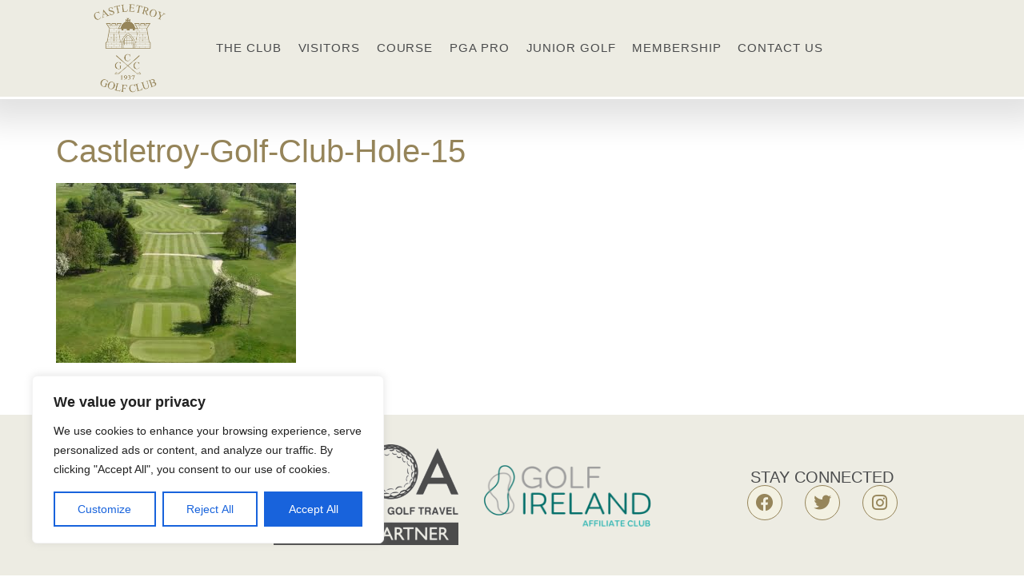

--- FILE ---
content_type: text/html; charset=UTF-8
request_url: https://castletroygolfclub.ie/castletroy-golf-club-hole-15/
body_size: 31232
content:
       <!doctype html>
<html lang="en-GB">
<head>
	<meta charset="UTF-8">
	<meta name="viewport" content="width=device-width, initial-scale=1">
	<link rel="profile" href="https://gmpg.org/xfn/11">
	<meta name='robots' content='index, follow, max-image-preview:large, max-snippet:-1, max-video-preview:-1' />

	<!-- This site is optimized with the Yoast SEO plugin v26.8 - https://yoast.com/product/yoast-seo-wordpress/ -->
	<title>Castletroy-Golf-Club-Hole-15 | Castletroy Golf Club, Limerick, Ireland</title>
	<link rel="canonical" href="https://castletroygolfclub.ie/castletroy-golf-club-hole-15/" />
	<meta property="og:locale" content="en_GB" />
	<meta property="og:type" content="article" />
	<meta property="og:title" content="Castletroy-Golf-Club-Hole-15 | Castletroy Golf Club, Limerick, Ireland" />
	<meta property="og:description" content="Hole-13" />
	<meta property="og:url" content="https://castletroygolfclub.ie/castletroy-golf-club-hole-15/" />
	<meta property="og:site_name" content="Castletroy Golf Club" />
	<meta property="article:publisher" content="https://www.facebook.com/Castletroy-Golf-Club-587682251251509/" />
	<meta property="article:modified_time" content="2019-05-07T21:58:52+00:00" />
	<meta property="og:image" content="https://castletroygolfclub.ie/castletroy-golf-club-hole-15" />
	<meta property="og:image:width" content="800" />
	<meta property="og:image:height" content="600" />
	<meta property="og:image:type" content="image/jpeg" />
	<meta name="twitter:card" content="summary_large_image" />
	<meta name="twitter:site" content="@CastletroyGC" />
	<script type="application/ld+json" class="yoast-schema-graph">{"@context":"https://schema.org","@graph":[{"@type":"WebPage","@id":"https://castletroygolfclub.ie/castletroy-golf-club-hole-15/","url":"https://castletroygolfclub.ie/castletroy-golf-club-hole-15/","name":"Castletroy-Golf-Club-Hole-15 | Castletroy Golf Club, Limerick, Ireland","isPartOf":{"@id":"https://castletroygolfclub.ie/#website"},"primaryImageOfPage":{"@id":"https://castletroygolfclub.ie/castletroy-golf-club-hole-15/#primaryimage"},"image":{"@id":"https://castletroygolfclub.ie/castletroy-golf-club-hole-15/#primaryimage"},"thumbnailUrl":"https://castletroygolfclub.ie/wp-content/uploads/2017/11/Castletroy-Golf-Club-Hole-15-e1522054355471.jpg","datePublished":"2017-11-30T14:31:52+00:00","dateModified":"2019-05-07T21:58:52+00:00","breadcrumb":{"@id":"https://castletroygolfclub.ie/castletroy-golf-club-hole-15/#breadcrumb"},"inLanguage":"en-GB","potentialAction":[{"@type":"ReadAction","target":["https://castletroygolfclub.ie/castletroy-golf-club-hole-15/"]}]},{"@type":"ImageObject","inLanguage":"en-GB","@id":"https://castletroygolfclub.ie/castletroy-golf-club-hole-15/#primaryimage","url":"https://castletroygolfclub.ie/wp-content/uploads/2017/11/Castletroy-Golf-Club-Hole-15-e1522054355471.jpg","contentUrl":"https://castletroygolfclub.ie/wp-content/uploads/2017/11/Castletroy-Golf-Club-Hole-15-e1522054355471.jpg","width":800,"height":600,"caption":"Hole-13"},{"@type":"BreadcrumbList","@id":"https://castletroygolfclub.ie/castletroy-golf-club-hole-15/#breadcrumb","itemListElement":[{"@type":"ListItem","position":1,"name":"Home","item":"https://castletroygolfclub.ie/"},{"@type":"ListItem","position":2,"name":"Castletroy-Golf-Club-Hole-15"}]},{"@type":"WebSite","@id":"https://castletroygolfclub.ie/#website","url":"https://castletroygolfclub.ie/","name":"Castletroy Golf Club","description":"18 Hole Championship Golf Course, Limerick, Ireland","publisher":{"@id":"https://castletroygolfclub.ie/#organization"},"potentialAction":[{"@type":"SearchAction","target":{"@type":"EntryPoint","urlTemplate":"https://castletroygolfclub.ie/?s={search_term_string}"},"query-input":{"@type":"PropertyValueSpecification","valueRequired":true,"valueName":"search_term_string"}}],"inLanguage":"en-GB"},{"@type":"Organization","@id":"https://castletroygolfclub.ie/#organization","name":"Castletroy Golf Club","url":"https://castletroygolfclub.ie/","logo":{"@type":"ImageObject","inLanguage":"en-GB","@id":"https://castletroygolfclub.ie/#/schema/logo/image/","url":"https://castletroygolfclub.ie/wp-content/uploads/2020/04/crest-96855a-transparent-1.png","contentUrl":"https://castletroygolfclub.ie/wp-content/uploads/2020/04/crest-96855a-transparent-1.png","width":724,"height":880,"caption":"Castletroy Golf Club"},"image":{"@id":"https://castletroygolfclub.ie/#/schema/logo/image/"},"sameAs":["https://www.facebook.com/Castletroy-Golf-Club-587682251251509/","https://x.com/CastletroyGC"]}]}</script>
	<!-- / Yoast SEO plugin. -->


<link rel='dns-prefetch' href='//www.googletagmanager.com' />
<link rel="alternate" type="application/rss+xml" title="Castletroy Golf Club &raquo; Feed" href="https://castletroygolfclub.ie/feed/" />
<link rel="alternate" type="application/rss+xml" title="Castletroy Golf Club &raquo; Comments Feed" href="https://castletroygolfclub.ie/comments/feed/" />
<link rel="alternate" title="oEmbed (JSON)" type="application/json+oembed" href="https://castletroygolfclub.ie/wp-json/oembed/1.0/embed?url=https%3A%2F%2Fcastletroygolfclub.ie%2Fcastletroy-golf-club-hole-15%2F" />
<link rel="alternate" title="oEmbed (XML)" type="text/xml+oembed" href="https://castletroygolfclub.ie/wp-json/oembed/1.0/embed?url=https%3A%2F%2Fcastletroygolfclub.ie%2Fcastletroy-golf-club-hole-15%2F&#038;format=xml" />
<style id='wp-img-auto-sizes-contain-inline-css'>
img:is([sizes=auto i],[sizes^="auto," i]){contain-intrinsic-size:3000px 1500px}
/*# sourceURL=wp-img-auto-sizes-contain-inline-css */
</style>
<style id='wp-emoji-styles-inline-css'>

	img.wp-smiley, img.emoji {
		display: inline !important;
		border: none !important;
		box-shadow: none !important;
		height: 1em !important;
		width: 1em !important;
		margin: 0 0.07em !important;
		vertical-align: -0.1em !important;
		background: none !important;
		padding: 0 !important;
	}
/*# sourceURL=wp-emoji-styles-inline-css */
</style>
<link rel='stylesheet' id='wp-block-library-css' href='https://castletroygolfclub.ie/wp-includes/css/dist/block-library/style.min.css?ver=6.9' media='all' />
<style id='global-styles-inline-css'>
:root{--wp--preset--aspect-ratio--square: 1;--wp--preset--aspect-ratio--4-3: 4/3;--wp--preset--aspect-ratio--3-4: 3/4;--wp--preset--aspect-ratio--3-2: 3/2;--wp--preset--aspect-ratio--2-3: 2/3;--wp--preset--aspect-ratio--16-9: 16/9;--wp--preset--aspect-ratio--9-16: 9/16;--wp--preset--color--black: #000000;--wp--preset--color--cyan-bluish-gray: #abb8c3;--wp--preset--color--white: #ffffff;--wp--preset--color--pale-pink: #f78da7;--wp--preset--color--vivid-red: #cf2e2e;--wp--preset--color--luminous-vivid-orange: #ff6900;--wp--preset--color--luminous-vivid-amber: #fcb900;--wp--preset--color--light-green-cyan: #7bdcb5;--wp--preset--color--vivid-green-cyan: #00d084;--wp--preset--color--pale-cyan-blue: #8ed1fc;--wp--preset--color--vivid-cyan-blue: #0693e3;--wp--preset--color--vivid-purple: #9b51e0;--wp--preset--gradient--vivid-cyan-blue-to-vivid-purple: linear-gradient(135deg,rgb(6,147,227) 0%,rgb(155,81,224) 100%);--wp--preset--gradient--light-green-cyan-to-vivid-green-cyan: linear-gradient(135deg,rgb(122,220,180) 0%,rgb(0,208,130) 100%);--wp--preset--gradient--luminous-vivid-amber-to-luminous-vivid-orange: linear-gradient(135deg,rgb(252,185,0) 0%,rgb(255,105,0) 100%);--wp--preset--gradient--luminous-vivid-orange-to-vivid-red: linear-gradient(135deg,rgb(255,105,0) 0%,rgb(207,46,46) 100%);--wp--preset--gradient--very-light-gray-to-cyan-bluish-gray: linear-gradient(135deg,rgb(238,238,238) 0%,rgb(169,184,195) 100%);--wp--preset--gradient--cool-to-warm-spectrum: linear-gradient(135deg,rgb(74,234,220) 0%,rgb(151,120,209) 20%,rgb(207,42,186) 40%,rgb(238,44,130) 60%,rgb(251,105,98) 80%,rgb(254,248,76) 100%);--wp--preset--gradient--blush-light-purple: linear-gradient(135deg,rgb(255,206,236) 0%,rgb(152,150,240) 100%);--wp--preset--gradient--blush-bordeaux: linear-gradient(135deg,rgb(254,205,165) 0%,rgb(254,45,45) 50%,rgb(107,0,62) 100%);--wp--preset--gradient--luminous-dusk: linear-gradient(135deg,rgb(255,203,112) 0%,rgb(199,81,192) 50%,rgb(65,88,208) 100%);--wp--preset--gradient--pale-ocean: linear-gradient(135deg,rgb(255,245,203) 0%,rgb(182,227,212) 50%,rgb(51,167,181) 100%);--wp--preset--gradient--electric-grass: linear-gradient(135deg,rgb(202,248,128) 0%,rgb(113,206,126) 100%);--wp--preset--gradient--midnight: linear-gradient(135deg,rgb(2,3,129) 0%,rgb(40,116,252) 100%);--wp--preset--font-size--small: 13px;--wp--preset--font-size--medium: 20px;--wp--preset--font-size--large: 36px;--wp--preset--font-size--x-large: 42px;--wp--preset--spacing--20: 0.44rem;--wp--preset--spacing--30: 0.67rem;--wp--preset--spacing--40: 1rem;--wp--preset--spacing--50: 1.5rem;--wp--preset--spacing--60: 2.25rem;--wp--preset--spacing--70: 3.38rem;--wp--preset--spacing--80: 5.06rem;--wp--preset--shadow--natural: 6px 6px 9px rgba(0, 0, 0, 0.2);--wp--preset--shadow--deep: 12px 12px 50px rgba(0, 0, 0, 0.4);--wp--preset--shadow--sharp: 6px 6px 0px rgba(0, 0, 0, 0.2);--wp--preset--shadow--outlined: 6px 6px 0px -3px rgb(255, 255, 255), 6px 6px rgb(0, 0, 0);--wp--preset--shadow--crisp: 6px 6px 0px rgb(0, 0, 0);}:root { --wp--style--global--content-size: 800px;--wp--style--global--wide-size: 1200px; }:where(body) { margin: 0; }.wp-site-blocks > .alignleft { float: left; margin-right: 2em; }.wp-site-blocks > .alignright { float: right; margin-left: 2em; }.wp-site-blocks > .aligncenter { justify-content: center; margin-left: auto; margin-right: auto; }:where(.wp-site-blocks) > * { margin-block-start: 24px; margin-block-end: 0; }:where(.wp-site-blocks) > :first-child { margin-block-start: 0; }:where(.wp-site-blocks) > :last-child { margin-block-end: 0; }:root { --wp--style--block-gap: 24px; }:root :where(.is-layout-flow) > :first-child{margin-block-start: 0;}:root :where(.is-layout-flow) > :last-child{margin-block-end: 0;}:root :where(.is-layout-flow) > *{margin-block-start: 24px;margin-block-end: 0;}:root :where(.is-layout-constrained) > :first-child{margin-block-start: 0;}:root :where(.is-layout-constrained) > :last-child{margin-block-end: 0;}:root :where(.is-layout-constrained) > *{margin-block-start: 24px;margin-block-end: 0;}:root :where(.is-layout-flex){gap: 24px;}:root :where(.is-layout-grid){gap: 24px;}.is-layout-flow > .alignleft{float: left;margin-inline-start: 0;margin-inline-end: 2em;}.is-layout-flow > .alignright{float: right;margin-inline-start: 2em;margin-inline-end: 0;}.is-layout-flow > .aligncenter{margin-left: auto !important;margin-right: auto !important;}.is-layout-constrained > .alignleft{float: left;margin-inline-start: 0;margin-inline-end: 2em;}.is-layout-constrained > .alignright{float: right;margin-inline-start: 2em;margin-inline-end: 0;}.is-layout-constrained > .aligncenter{margin-left: auto !important;margin-right: auto !important;}.is-layout-constrained > :where(:not(.alignleft):not(.alignright):not(.alignfull)){max-width: var(--wp--style--global--content-size);margin-left: auto !important;margin-right: auto !important;}.is-layout-constrained > .alignwide{max-width: var(--wp--style--global--wide-size);}body .is-layout-flex{display: flex;}.is-layout-flex{flex-wrap: wrap;align-items: center;}.is-layout-flex > :is(*, div){margin: 0;}body .is-layout-grid{display: grid;}.is-layout-grid > :is(*, div){margin: 0;}body{padding-top: 0px;padding-right: 0px;padding-bottom: 0px;padding-left: 0px;}a:where(:not(.wp-element-button)){text-decoration: underline;}:root :where(.wp-element-button, .wp-block-button__link){background-color: #32373c;border-width: 0;color: #fff;font-family: inherit;font-size: inherit;font-style: inherit;font-weight: inherit;letter-spacing: inherit;line-height: inherit;padding-top: calc(0.667em + 2px);padding-right: calc(1.333em + 2px);padding-bottom: calc(0.667em + 2px);padding-left: calc(1.333em + 2px);text-decoration: none;text-transform: inherit;}.has-black-color{color: var(--wp--preset--color--black) !important;}.has-cyan-bluish-gray-color{color: var(--wp--preset--color--cyan-bluish-gray) !important;}.has-white-color{color: var(--wp--preset--color--white) !important;}.has-pale-pink-color{color: var(--wp--preset--color--pale-pink) !important;}.has-vivid-red-color{color: var(--wp--preset--color--vivid-red) !important;}.has-luminous-vivid-orange-color{color: var(--wp--preset--color--luminous-vivid-orange) !important;}.has-luminous-vivid-amber-color{color: var(--wp--preset--color--luminous-vivid-amber) !important;}.has-light-green-cyan-color{color: var(--wp--preset--color--light-green-cyan) !important;}.has-vivid-green-cyan-color{color: var(--wp--preset--color--vivid-green-cyan) !important;}.has-pale-cyan-blue-color{color: var(--wp--preset--color--pale-cyan-blue) !important;}.has-vivid-cyan-blue-color{color: var(--wp--preset--color--vivid-cyan-blue) !important;}.has-vivid-purple-color{color: var(--wp--preset--color--vivid-purple) !important;}.has-black-background-color{background-color: var(--wp--preset--color--black) !important;}.has-cyan-bluish-gray-background-color{background-color: var(--wp--preset--color--cyan-bluish-gray) !important;}.has-white-background-color{background-color: var(--wp--preset--color--white) !important;}.has-pale-pink-background-color{background-color: var(--wp--preset--color--pale-pink) !important;}.has-vivid-red-background-color{background-color: var(--wp--preset--color--vivid-red) !important;}.has-luminous-vivid-orange-background-color{background-color: var(--wp--preset--color--luminous-vivid-orange) !important;}.has-luminous-vivid-amber-background-color{background-color: var(--wp--preset--color--luminous-vivid-amber) !important;}.has-light-green-cyan-background-color{background-color: var(--wp--preset--color--light-green-cyan) !important;}.has-vivid-green-cyan-background-color{background-color: var(--wp--preset--color--vivid-green-cyan) !important;}.has-pale-cyan-blue-background-color{background-color: var(--wp--preset--color--pale-cyan-blue) !important;}.has-vivid-cyan-blue-background-color{background-color: var(--wp--preset--color--vivid-cyan-blue) !important;}.has-vivid-purple-background-color{background-color: var(--wp--preset--color--vivid-purple) !important;}.has-black-border-color{border-color: var(--wp--preset--color--black) !important;}.has-cyan-bluish-gray-border-color{border-color: var(--wp--preset--color--cyan-bluish-gray) !important;}.has-white-border-color{border-color: var(--wp--preset--color--white) !important;}.has-pale-pink-border-color{border-color: var(--wp--preset--color--pale-pink) !important;}.has-vivid-red-border-color{border-color: var(--wp--preset--color--vivid-red) !important;}.has-luminous-vivid-orange-border-color{border-color: var(--wp--preset--color--luminous-vivid-orange) !important;}.has-luminous-vivid-amber-border-color{border-color: var(--wp--preset--color--luminous-vivid-amber) !important;}.has-light-green-cyan-border-color{border-color: var(--wp--preset--color--light-green-cyan) !important;}.has-vivid-green-cyan-border-color{border-color: var(--wp--preset--color--vivid-green-cyan) !important;}.has-pale-cyan-blue-border-color{border-color: var(--wp--preset--color--pale-cyan-blue) !important;}.has-vivid-cyan-blue-border-color{border-color: var(--wp--preset--color--vivid-cyan-blue) !important;}.has-vivid-purple-border-color{border-color: var(--wp--preset--color--vivid-purple) !important;}.has-vivid-cyan-blue-to-vivid-purple-gradient-background{background: var(--wp--preset--gradient--vivid-cyan-blue-to-vivid-purple) !important;}.has-light-green-cyan-to-vivid-green-cyan-gradient-background{background: var(--wp--preset--gradient--light-green-cyan-to-vivid-green-cyan) !important;}.has-luminous-vivid-amber-to-luminous-vivid-orange-gradient-background{background: var(--wp--preset--gradient--luminous-vivid-amber-to-luminous-vivid-orange) !important;}.has-luminous-vivid-orange-to-vivid-red-gradient-background{background: var(--wp--preset--gradient--luminous-vivid-orange-to-vivid-red) !important;}.has-very-light-gray-to-cyan-bluish-gray-gradient-background{background: var(--wp--preset--gradient--very-light-gray-to-cyan-bluish-gray) !important;}.has-cool-to-warm-spectrum-gradient-background{background: var(--wp--preset--gradient--cool-to-warm-spectrum) !important;}.has-blush-light-purple-gradient-background{background: var(--wp--preset--gradient--blush-light-purple) !important;}.has-blush-bordeaux-gradient-background{background: var(--wp--preset--gradient--blush-bordeaux) !important;}.has-luminous-dusk-gradient-background{background: var(--wp--preset--gradient--luminous-dusk) !important;}.has-pale-ocean-gradient-background{background: var(--wp--preset--gradient--pale-ocean) !important;}.has-electric-grass-gradient-background{background: var(--wp--preset--gradient--electric-grass) !important;}.has-midnight-gradient-background{background: var(--wp--preset--gradient--midnight) !important;}.has-small-font-size{font-size: var(--wp--preset--font-size--small) !important;}.has-medium-font-size{font-size: var(--wp--preset--font-size--medium) !important;}.has-large-font-size{font-size: var(--wp--preset--font-size--large) !important;}.has-x-large-font-size{font-size: var(--wp--preset--font-size--x-large) !important;}
:root :where(.wp-block-pullquote){font-size: 1.5em;line-height: 1.6;}
/*# sourceURL=global-styles-inline-css */
</style>
<link rel='stylesheet' id='ctf_styles-css' href='https://castletroygolfclub.ie/wp-content/plugins/custom-twitter-feeds/css/ctf-styles.min.css?ver=2.3.1' media='all' />
<link rel='stylesheet' id='swpm.common-css' href='https://castletroygolfclub.ie/wp-content/plugins/simple-membership/css/swpm.common.css?ver=4.7.0' media='all' />
<link rel='stylesheet' id='hide-admin-bar-based-on-user-roles-css' href='https://castletroygolfclub.ie/wp-content/plugins/hide-admin-bar-based-on-user-roles/public/css/hide-admin-bar-based-on-user-roles-public.css?ver=7.0.2' media='all' />
<link rel='stylesheet' id='hello-elementor-css' href='https://castletroygolfclub.ie/wp-content/themes/hello-elementor/style.min.css?ver=3.3.0' media='all' />
<link rel='stylesheet' id='hello-elementor-theme-style-css' href='https://castletroygolfclub.ie/wp-content/themes/hello-elementor/theme.min.css?ver=3.3.0' media='all' />
<link rel='stylesheet' id='hello-elementor-header-footer-css' href='https://castletroygolfclub.ie/wp-content/themes/hello-elementor/header-footer.min.css?ver=3.3.0' media='all' />
<link rel='stylesheet' id='elementor-frontend-css' href='https://castletroygolfclub.ie/wp-content/plugins/elementor/assets/css/frontend.min.css?ver=3.34.4' media='all' />
<link rel='stylesheet' id='elementor-post-19141-css' href='https://castletroygolfclub.ie/wp-content/uploads/elementor/css/post-19141.css?ver=1769816411' media='all' />
<link rel='stylesheet' id='wpdreams-asl-basic-css' href='https://castletroygolfclub.ie/wp-content/plugins/ajax-search-lite/css/style.basic.css?ver=4.13.4' media='all' />
<style id='wpdreams-asl-basic-inline-css'>

					div[id*='ajaxsearchlitesettings'].searchsettings .asl_option_inner label {
						font-size: 0px !important;
						color: rgba(0, 0, 0, 0);
					}
					div[id*='ajaxsearchlitesettings'].searchsettings .asl_option_inner label:after {
						font-size: 11px !important;
						position: absolute;
						top: 0;
						left: 0;
						z-index: 1;
					}
					.asl_w_container {
						width: 100%;
						margin: 0 0 0 0;
						min-width: 200px;
					}
					div[id*='ajaxsearchlite'].asl_m {
						width: 100%;
					}
					div[id*='ajaxsearchliteres'].wpdreams_asl_results div.resdrg span.highlighted {
						font-weight: bold;
						color: rgba(217, 49, 43, 1);
						background-color: rgba(238, 238, 238, 1);
					}
					div[id*='ajaxsearchliteres'].wpdreams_asl_results .results img.asl_image {
						width: 70px;
						height: 70px;
						object-fit: cover;
					}
					div[id*='ajaxsearchlite'].asl_r .results {
						max-height: none;
					}
					div[id*='ajaxsearchlite'].asl_r {
						position: absolute;
					}
				
							.asl_w, .asl_w * {font-family:&quot;Roboto&quot; !important;}
							.asl_m input[type=search]::placeholder{font-family:&quot;Roboto&quot; !important;}
							.asl_m input[type=search]::-webkit-input-placeholder{font-family:&quot;Roboto&quot; !important;}
							.asl_m input[type=search]::-moz-placeholder{font-family:&quot;Roboto&quot; !important;}
							.asl_m input[type=search]:-ms-input-placeholder{font-family:&quot;Roboto&quot; !important;}
						
						.asl_m, .asl_m .probox {
							background-color: rgba(255, 255, 255, 1) !important;
							background-image: none !important;
							-webkit-background-image: none !important;
							-ms-background-image: none !important;
						}
					
						div.asl_m.asl_w {
							border:1px solid rgb(0, 0, 0) !important;border-radius:0px 0px 0px 0px !important;
							box-shadow: none !important;
						}
						div.asl_m.asl_w .probox {border: none !important;}
					
						div.asl_r.asl_w.vertical .results .item::after {
							display: block;
							position: absolute;
							bottom: 0;
							content: '';
							height: 1px;
							width: 100%;
							background: #D8D8D8;
						}
						div.asl_r.asl_w.vertical .results .item.asl_last_item::after {
							display: none;
						}
					 div.asl_r .results .item .asl_content h3 a
{color:#000;}
#ajaxsearchlite1 .probox .proinput input, div.asl_w .probox .proinput input
{
font-size:16px;
}
/*# sourceURL=wpdreams-asl-basic-inline-css */
</style>
<link rel='stylesheet' id='wpdreams-asl-instance-css' href='https://castletroygolfclub.ie/wp-content/plugins/ajax-search-lite/css/style-underline.css?ver=4.13.4' media='all' />
<link rel='stylesheet' id='widget-image-css' href='https://castletroygolfclub.ie/wp-content/plugins/elementor/assets/css/widget-image.min.css?ver=3.34.4' media='all' />
<link rel='stylesheet' id='widget-nav-menu-css' href='https://castletroygolfclub.ie/wp-content/plugins/elementor-pro/assets/css/widget-nav-menu.min.css?ver=3.34.4' media='all' />
<link rel='stylesheet' id='e-sticky-css' href='https://castletroygolfclub.ie/wp-content/plugins/elementor-pro/assets/css/modules/sticky.min.css?ver=3.34.4' media='all' />
<link rel='stylesheet' id='widget-heading-css' href='https://castletroygolfclub.ie/wp-content/plugins/elementor/assets/css/widget-heading.min.css?ver=3.34.4' media='all' />
<link rel='stylesheet' id='widget-social-icons-css' href='https://castletroygolfclub.ie/wp-content/plugins/elementor/assets/css/widget-social-icons.min.css?ver=3.34.4' media='all' />
<link rel='stylesheet' id='e-apple-webkit-css' href='https://castletroygolfclub.ie/wp-content/plugins/elementor/assets/css/conditionals/apple-webkit.min.css?ver=3.34.4' media='all' />
<link rel='stylesheet' id='widget-icon-list-css' href='https://castletroygolfclub.ie/wp-content/plugins/elementor/assets/css/widget-icon-list.min.css?ver=3.34.4' media='all' />
<link rel='stylesheet' id='elementor-icons-css' href='https://castletroygolfclub.ie/wp-content/plugins/elementor/assets/lib/eicons/css/elementor-icons.min.css?ver=5.46.0' media='all' />
<link rel='stylesheet' id='elementor-post-19173-css' href='https://castletroygolfclub.ie/wp-content/uploads/elementor/css/post-19173.css?ver=1769816412' media='all' />
<link rel='stylesheet' id='elementor-post-19143-css' href='https://castletroygolfclub.ie/wp-content/uploads/elementor/css/post-19143.css?ver=1769816412' media='all' />
<link rel='stylesheet' id='hello-elementor-child-style-css' href='https://castletroygolfclub.ie/wp-content/themes/hello-theme-child-master/style.css?ver=1.0.0' media='all' />
<link rel='stylesheet' id='elementor-gf-local-roboto-css' href='https://castletroygolfclub.ie/wp-content/uploads/elementor/google-fonts/css/roboto.css?ver=1742253930' media='all' />
<link rel='stylesheet' id='elementor-icons-shared-0-css' href='https://castletroygolfclub.ie/wp-content/plugins/elementor/assets/lib/font-awesome/css/fontawesome.min.css?ver=5.15.3' media='all' />
<link rel='stylesheet' id='elementor-icons-fa-solid-css' href='https://castletroygolfclub.ie/wp-content/plugins/elementor/assets/lib/font-awesome/css/solid.min.css?ver=5.15.3' media='all' />
<link rel='stylesheet' id='elementor-icons-fa-brands-css' href='https://castletroygolfclub.ie/wp-content/plugins/elementor/assets/lib/font-awesome/css/brands.min.css?ver=5.15.3' media='all' />
<script id="cookie-law-info-js-extra">
var _ckyConfig = {"_ipData":[],"_assetsURL":"https://castletroygolfclub.ie/wp-content/plugins/cookie-law-info/lite/frontend/images/","_publicURL":"https://castletroygolfclub.ie","_expiry":"365","_categories":[{"name":"Necessary","slug":"necessary","isNecessary":true,"ccpaDoNotSell":true,"cookies":[],"active":true,"defaultConsent":{"gdpr":true,"ccpa":true}},{"name":"Functional","slug":"functional","isNecessary":false,"ccpaDoNotSell":true,"cookies":[],"active":true,"defaultConsent":{"gdpr":false,"ccpa":false}},{"name":"Analytics","slug":"analytics","isNecessary":false,"ccpaDoNotSell":true,"cookies":[],"active":true,"defaultConsent":{"gdpr":false,"ccpa":false}},{"name":"Performance","slug":"performance","isNecessary":false,"ccpaDoNotSell":true,"cookies":[],"active":true,"defaultConsent":{"gdpr":false,"ccpa":false}},{"name":"Advertisement","slug":"advertisement","isNecessary":false,"ccpaDoNotSell":true,"cookies":[],"active":true,"defaultConsent":{"gdpr":false,"ccpa":false}}],"_activeLaw":"gdpr","_rootDomain":"","_block":"1","_showBanner":"1","_bannerConfig":{"settings":{"type":"box","preferenceCenterType":"popup","position":"bottom-left","applicableLaw":"gdpr"},"behaviours":{"reloadBannerOnAccept":false,"loadAnalyticsByDefault":false,"animations":{"onLoad":"animate","onHide":"sticky"}},"config":{"revisitConsent":{"status":true,"tag":"revisit-consent","position":"bottom-left","meta":{"url":"#"},"styles":{"background-color":"#0056A7"},"elements":{"title":{"type":"text","tag":"revisit-consent-title","status":true,"styles":{"color":"#0056a7"}}}},"preferenceCenter":{"toggle":{"status":true,"tag":"detail-category-toggle","type":"toggle","states":{"active":{"styles":{"background-color":"#1863DC"}},"inactive":{"styles":{"background-color":"#D0D5D2"}}}}},"categoryPreview":{"status":false,"toggle":{"status":true,"tag":"detail-category-preview-toggle","type":"toggle","states":{"active":{"styles":{"background-color":"#1863DC"}},"inactive":{"styles":{"background-color":"#D0D5D2"}}}}},"videoPlaceholder":{"status":true,"styles":{"background-color":"#000000","border-color":"#000000","color":"#ffffff"}},"readMore":{"status":false,"tag":"readmore-button","type":"link","meta":{"noFollow":true,"newTab":true},"styles":{"color":"#1863DC","background-color":"transparent","border-color":"transparent"}},"showMore":{"status":true,"tag":"show-desc-button","type":"button","styles":{"color":"#1863DC"}},"showLess":{"status":true,"tag":"hide-desc-button","type":"button","styles":{"color":"#1863DC"}},"alwaysActive":{"status":true,"tag":"always-active","styles":{"color":"#008000"}},"manualLinks":{"status":true,"tag":"manual-links","type":"link","styles":{"color":"#1863DC"}},"auditTable":{"status":true},"optOption":{"status":true,"toggle":{"status":true,"tag":"optout-option-toggle","type":"toggle","states":{"active":{"styles":{"background-color":"#1863dc"}},"inactive":{"styles":{"background-color":"#FFFFFF"}}}}}}},"_version":"3.4.0","_logConsent":"1","_tags":[{"tag":"accept-button","styles":{"color":"#FFFFFF","background-color":"#1863DC","border-color":"#1863DC"}},{"tag":"reject-button","styles":{"color":"#1863DC","background-color":"transparent","border-color":"#1863DC"}},{"tag":"settings-button","styles":{"color":"#1863DC","background-color":"transparent","border-color":"#1863DC"}},{"tag":"readmore-button","styles":{"color":"#1863DC","background-color":"transparent","border-color":"transparent"}},{"tag":"donotsell-button","styles":{"color":"#1863DC","background-color":"transparent","border-color":"transparent"}},{"tag":"show-desc-button","styles":{"color":"#1863DC"}},{"tag":"hide-desc-button","styles":{"color":"#1863DC"}},{"tag":"cky-always-active","styles":[]},{"tag":"cky-link","styles":[]},{"tag":"accept-button","styles":{"color":"#FFFFFF","background-color":"#1863DC","border-color":"#1863DC"}},{"tag":"revisit-consent","styles":{"background-color":"#0056A7"}}],"_shortCodes":[{"key":"cky_readmore","content":"\u003Ca href=\"#\" class=\"cky-policy\" aria-label=\"Cookie Policy\" target=\"_blank\" rel=\"noopener\" data-cky-tag=\"readmore-button\"\u003ECookie Policy\u003C/a\u003E","tag":"readmore-button","status":false,"attributes":{"rel":"nofollow","target":"_blank"}},{"key":"cky_show_desc","content":"\u003Cbutton class=\"cky-show-desc-btn\" data-cky-tag=\"show-desc-button\" aria-label=\"Show more\"\u003EShow more\u003C/button\u003E","tag":"show-desc-button","status":true,"attributes":[]},{"key":"cky_hide_desc","content":"\u003Cbutton class=\"cky-show-desc-btn\" data-cky-tag=\"hide-desc-button\" aria-label=\"Show less\"\u003EShow less\u003C/button\u003E","tag":"hide-desc-button","status":true,"attributes":[]},{"key":"cky_optout_show_desc","content":"[cky_optout_show_desc]","tag":"optout-show-desc-button","status":true,"attributes":[]},{"key":"cky_optout_hide_desc","content":"[cky_optout_hide_desc]","tag":"optout-hide-desc-button","status":true,"attributes":[]},{"key":"cky_category_toggle_label","content":"[cky_{{status}}_category_label] [cky_preference_{{category_slug}}_title]","tag":"","status":true,"attributes":[]},{"key":"cky_enable_category_label","content":"Enable","tag":"","status":true,"attributes":[]},{"key":"cky_disable_category_label","content":"Disable","tag":"","status":true,"attributes":[]},{"key":"cky_video_placeholder","content":"\u003Cdiv class=\"video-placeholder-normal\" data-cky-tag=\"video-placeholder\" id=\"[UNIQUEID]\"\u003E\u003Cp class=\"video-placeholder-text-normal\" data-cky-tag=\"placeholder-title\"\u003EPlease accept cookies to access this content\u003C/p\u003E\u003C/div\u003E","tag":"","status":true,"attributes":[]},{"key":"cky_enable_optout_label","content":"Enable","tag":"","status":true,"attributes":[]},{"key":"cky_disable_optout_label","content":"Disable","tag":"","status":true,"attributes":[]},{"key":"cky_optout_toggle_label","content":"[cky_{{status}}_optout_label] [cky_optout_option_title]","tag":"","status":true,"attributes":[]},{"key":"cky_optout_option_title","content":"Do Not Sell or Share My Personal Information","tag":"","status":true,"attributes":[]},{"key":"cky_optout_close_label","content":"Close","tag":"","status":true,"attributes":[]},{"key":"cky_preference_close_label","content":"Close","tag":"","status":true,"attributes":[]}],"_rtl":"","_language":"en","_providersToBlock":[]};
var _ckyStyles = {"css":".cky-overlay{background: #000000; opacity: 0.4; position: fixed; top: 0; left: 0; width: 100%; height: 100%; z-index: 99999999;}.cky-hide{display: none;}.cky-btn-revisit-wrapper{display: flex; align-items: center; justify-content: center; background: #0056a7; width: 45px; height: 45px; border-radius: 50%; position: fixed; z-index: 999999; cursor: pointer;}.cky-revisit-bottom-left{bottom: 15px; left: 15px;}.cky-revisit-bottom-right{bottom: 15px; right: 15px;}.cky-btn-revisit-wrapper .cky-btn-revisit{display: flex; align-items: center; justify-content: center; background: none; border: none; cursor: pointer; position: relative; margin: 0; padding: 0;}.cky-btn-revisit-wrapper .cky-btn-revisit img{max-width: fit-content; margin: 0; height: 30px; width: 30px;}.cky-revisit-bottom-left:hover::before{content: attr(data-tooltip); position: absolute; background: #4e4b66; color: #ffffff; left: calc(100% + 7px); font-size: 12px; line-height: 16px; width: max-content; padding: 4px 8px; border-radius: 4px;}.cky-revisit-bottom-left:hover::after{position: absolute; content: \"\"; border: 5px solid transparent; left: calc(100% + 2px); border-left-width: 0; border-right-color: #4e4b66;}.cky-revisit-bottom-right:hover::before{content: attr(data-tooltip); position: absolute; background: #4e4b66; color: #ffffff; right: calc(100% + 7px); font-size: 12px; line-height: 16px; width: max-content; padding: 4px 8px; border-radius: 4px;}.cky-revisit-bottom-right:hover::after{position: absolute; content: \"\"; border: 5px solid transparent; right: calc(100% + 2px); border-right-width: 0; border-left-color: #4e4b66;}.cky-revisit-hide{display: none;}.cky-consent-container{position: fixed; width: 440px; box-sizing: border-box; z-index: 9999999; border-radius: 6px;}.cky-consent-container .cky-consent-bar{background: #ffffff; border: 1px solid; padding: 20px 26px; box-shadow: 0 -1px 10px 0 #acabab4d; border-radius: 6px;}.cky-box-bottom-left{bottom: 40px; left: 40px;}.cky-box-bottom-right{bottom: 40px; right: 40px;}.cky-box-top-left{top: 40px; left: 40px;}.cky-box-top-right{top: 40px; right: 40px;}.cky-custom-brand-logo-wrapper .cky-custom-brand-logo{width: 100px; height: auto; margin: 0 0 12px 0;}.cky-notice .cky-title{color: #212121; font-weight: 700; font-size: 18px; line-height: 24px; margin: 0 0 12px 0;}.cky-notice-des *,.cky-preference-content-wrapper *,.cky-accordion-header-des *,.cky-gpc-wrapper .cky-gpc-desc *{font-size: 14px;}.cky-notice-des{color: #212121; font-size: 14px; line-height: 24px; font-weight: 400;}.cky-notice-des img{height: 25px; width: 25px;}.cky-consent-bar .cky-notice-des p,.cky-gpc-wrapper .cky-gpc-desc p,.cky-preference-body-wrapper .cky-preference-content-wrapper p,.cky-accordion-header-wrapper .cky-accordion-header-des p,.cky-cookie-des-table li div:last-child p{color: inherit; margin-top: 0; overflow-wrap: break-word;}.cky-notice-des P:last-child,.cky-preference-content-wrapper p:last-child,.cky-cookie-des-table li div:last-child p:last-child,.cky-gpc-wrapper .cky-gpc-desc p:last-child{margin-bottom: 0;}.cky-notice-des a.cky-policy,.cky-notice-des button.cky-policy{font-size: 14px; color: #1863dc; white-space: nowrap; cursor: pointer; background: transparent; border: 1px solid; text-decoration: underline;}.cky-notice-des button.cky-policy{padding: 0;}.cky-notice-des a.cky-policy:focus-visible,.cky-notice-des button.cky-policy:focus-visible,.cky-preference-content-wrapper .cky-show-desc-btn:focus-visible,.cky-accordion-header .cky-accordion-btn:focus-visible,.cky-preference-header .cky-btn-close:focus-visible,.cky-switch input[type=\"checkbox\"]:focus-visible,.cky-footer-wrapper a:focus-visible,.cky-btn:focus-visible{outline: 2px solid #1863dc; outline-offset: 2px;}.cky-btn:focus:not(:focus-visible),.cky-accordion-header .cky-accordion-btn:focus:not(:focus-visible),.cky-preference-content-wrapper .cky-show-desc-btn:focus:not(:focus-visible),.cky-btn-revisit-wrapper .cky-btn-revisit:focus:not(:focus-visible),.cky-preference-header .cky-btn-close:focus:not(:focus-visible),.cky-consent-bar .cky-banner-btn-close:focus:not(:focus-visible){outline: 0;}button.cky-show-desc-btn:not(:hover):not(:active){color: #1863dc; background: transparent;}button.cky-accordion-btn:not(:hover):not(:active),button.cky-banner-btn-close:not(:hover):not(:active),button.cky-btn-revisit:not(:hover):not(:active),button.cky-btn-close:not(:hover):not(:active){background: transparent;}.cky-consent-bar button:hover,.cky-modal.cky-modal-open button:hover,.cky-consent-bar button:focus,.cky-modal.cky-modal-open button:focus{text-decoration: none;}.cky-notice-btn-wrapper{display: flex; justify-content: flex-start; align-items: center; flex-wrap: wrap; margin-top: 16px;}.cky-notice-btn-wrapper .cky-btn{text-shadow: none; box-shadow: none;}.cky-btn{flex: auto; max-width: 100%; font-size: 14px; font-family: inherit; line-height: 24px; padding: 8px; font-weight: 500; margin: 0 8px 0 0; border-radius: 2px; cursor: pointer; text-align: center; text-transform: none; min-height: 0;}.cky-btn:hover{opacity: 0.8;}.cky-btn-customize{color: #1863dc; background: transparent; border: 2px solid #1863dc;}.cky-btn-reject{color: #1863dc; background: transparent; border: 2px solid #1863dc;}.cky-btn-accept{background: #1863dc; color: #ffffff; border: 2px solid #1863dc;}.cky-btn:last-child{margin-right: 0;}@media (max-width: 576px){.cky-box-bottom-left{bottom: 0; left: 0;}.cky-box-bottom-right{bottom: 0; right: 0;}.cky-box-top-left{top: 0; left: 0;}.cky-box-top-right{top: 0; right: 0;}}@media (max-width: 440px){.cky-box-bottom-left, .cky-box-bottom-right, .cky-box-top-left, .cky-box-top-right{width: 100%; max-width: 100%;}.cky-consent-container .cky-consent-bar{padding: 20px 0;}.cky-custom-brand-logo-wrapper, .cky-notice .cky-title, .cky-notice-des, .cky-notice-btn-wrapper{padding: 0 24px;}.cky-notice-des{max-height: 40vh; overflow-y: scroll;}.cky-notice-btn-wrapper{flex-direction: column; margin-top: 0;}.cky-btn{width: 100%; margin: 10px 0 0 0;}.cky-notice-btn-wrapper .cky-btn-customize{order: 2;}.cky-notice-btn-wrapper .cky-btn-reject{order: 3;}.cky-notice-btn-wrapper .cky-btn-accept{order: 1; margin-top: 16px;}}@media (max-width: 352px){.cky-notice .cky-title{font-size: 16px;}.cky-notice-des *{font-size: 12px;}.cky-notice-des, .cky-btn{font-size: 12px;}}.cky-modal.cky-modal-open{display: flex; visibility: visible; -webkit-transform: translate(-50%, -50%); -moz-transform: translate(-50%, -50%); -ms-transform: translate(-50%, -50%); -o-transform: translate(-50%, -50%); transform: translate(-50%, -50%); top: 50%; left: 50%; transition: all 1s ease;}.cky-modal{box-shadow: 0 32px 68px rgba(0, 0, 0, 0.3); margin: 0 auto; position: fixed; max-width: 100%; background: #ffffff; top: 50%; box-sizing: border-box; border-radius: 6px; z-index: 999999999; color: #212121; -webkit-transform: translate(-50%, 100%); -moz-transform: translate(-50%, 100%); -ms-transform: translate(-50%, 100%); -o-transform: translate(-50%, 100%); transform: translate(-50%, 100%); visibility: hidden; transition: all 0s ease;}.cky-preference-center{max-height: 79vh; overflow: hidden; width: 845px; overflow: hidden; flex: 1 1 0; display: flex; flex-direction: column; border-radius: 6px;}.cky-preference-header{display: flex; align-items: center; justify-content: space-between; padding: 22px 24px; border-bottom: 1px solid;}.cky-preference-header .cky-preference-title{font-size: 18px; font-weight: 700; line-height: 24px;}.cky-preference-header .cky-btn-close{margin: 0; cursor: pointer; vertical-align: middle; padding: 0; background: none; border: none; width: auto; height: auto; min-height: 0; line-height: 0; text-shadow: none; box-shadow: none;}.cky-preference-header .cky-btn-close img{margin: 0; height: 10px; width: 10px;}.cky-preference-body-wrapper{padding: 0 24px; flex: 1; overflow: auto; box-sizing: border-box;}.cky-preference-content-wrapper,.cky-gpc-wrapper .cky-gpc-desc{font-size: 14px; line-height: 24px; font-weight: 400; padding: 12px 0;}.cky-preference-content-wrapper{border-bottom: 1px solid;}.cky-preference-content-wrapper img{height: 25px; width: 25px;}.cky-preference-content-wrapper .cky-show-desc-btn{font-size: 14px; font-family: inherit; color: #1863dc; text-decoration: none; line-height: 24px; padding: 0; margin: 0; white-space: nowrap; cursor: pointer; background: transparent; border-color: transparent; text-transform: none; min-height: 0; text-shadow: none; box-shadow: none;}.cky-accordion-wrapper{margin-bottom: 10px;}.cky-accordion{border-bottom: 1px solid;}.cky-accordion:last-child{border-bottom: none;}.cky-accordion .cky-accordion-item{display: flex; margin-top: 10px;}.cky-accordion .cky-accordion-body{display: none;}.cky-accordion.cky-accordion-active .cky-accordion-body{display: block; padding: 0 22px; margin-bottom: 16px;}.cky-accordion-header-wrapper{cursor: pointer; width: 100%;}.cky-accordion-item .cky-accordion-header{display: flex; justify-content: space-between; align-items: center;}.cky-accordion-header .cky-accordion-btn{font-size: 16px; font-family: inherit; color: #212121; line-height: 24px; background: none; border: none; font-weight: 700; padding: 0; margin: 0; cursor: pointer; text-transform: none; min-height: 0; text-shadow: none; box-shadow: none;}.cky-accordion-header .cky-always-active{color: #008000; font-weight: 600; line-height: 24px; font-size: 14px;}.cky-accordion-header-des{font-size: 14px; line-height: 24px; margin: 10px 0 16px 0;}.cky-accordion-chevron{margin-right: 22px; position: relative; cursor: pointer;}.cky-accordion-chevron-hide{display: none;}.cky-accordion .cky-accordion-chevron i::before{content: \"\"; position: absolute; border-right: 1.4px solid; border-bottom: 1.4px solid; border-color: inherit; height: 6px; width: 6px; -webkit-transform: rotate(-45deg); -moz-transform: rotate(-45deg); -ms-transform: rotate(-45deg); -o-transform: rotate(-45deg); transform: rotate(-45deg); transition: all 0.2s ease-in-out; top: 8px;}.cky-accordion.cky-accordion-active .cky-accordion-chevron i::before{-webkit-transform: rotate(45deg); -moz-transform: rotate(45deg); -ms-transform: rotate(45deg); -o-transform: rotate(45deg); transform: rotate(45deg);}.cky-audit-table{background: #f4f4f4; border-radius: 6px;}.cky-audit-table .cky-empty-cookies-text{color: inherit; font-size: 12px; line-height: 24px; margin: 0; padding: 10px;}.cky-audit-table .cky-cookie-des-table{font-size: 12px; line-height: 24px; font-weight: normal; padding: 15px 10px; border-bottom: 1px solid; border-bottom-color: inherit; margin: 0;}.cky-audit-table .cky-cookie-des-table:last-child{border-bottom: none;}.cky-audit-table .cky-cookie-des-table li{list-style-type: none; display: flex; padding: 3px 0;}.cky-audit-table .cky-cookie-des-table li:first-child{padding-top: 0;}.cky-cookie-des-table li div:first-child{width: 100px; font-weight: 600; word-break: break-word; word-wrap: break-word;}.cky-cookie-des-table li div:last-child{flex: 1; word-break: break-word; word-wrap: break-word; margin-left: 8px;}.cky-footer-shadow{display: block; width: 100%; height: 40px; background: linear-gradient(180deg, rgba(255, 255, 255, 0) 0%, #ffffff 100%); position: absolute; bottom: calc(100% - 1px);}.cky-footer-wrapper{position: relative;}.cky-prefrence-btn-wrapper{display: flex; flex-wrap: wrap; align-items: center; justify-content: center; padding: 22px 24px; border-top: 1px solid;}.cky-prefrence-btn-wrapper .cky-btn{flex: auto; max-width: 100%; text-shadow: none; box-shadow: none;}.cky-btn-preferences{color: #1863dc; background: transparent; border: 2px solid #1863dc;}.cky-preference-header,.cky-preference-body-wrapper,.cky-preference-content-wrapper,.cky-accordion-wrapper,.cky-accordion,.cky-accordion-wrapper,.cky-footer-wrapper,.cky-prefrence-btn-wrapper{border-color: inherit;}@media (max-width: 845px){.cky-modal{max-width: calc(100% - 16px);}}@media (max-width: 576px){.cky-modal{max-width: 100%;}.cky-preference-center{max-height: 100vh;}.cky-prefrence-btn-wrapper{flex-direction: column;}.cky-accordion.cky-accordion-active .cky-accordion-body{padding-right: 0;}.cky-prefrence-btn-wrapper .cky-btn{width: 100%; margin: 10px 0 0 0;}.cky-prefrence-btn-wrapper .cky-btn-reject{order: 3;}.cky-prefrence-btn-wrapper .cky-btn-accept{order: 1; margin-top: 0;}.cky-prefrence-btn-wrapper .cky-btn-preferences{order: 2;}}@media (max-width: 425px){.cky-accordion-chevron{margin-right: 15px;}.cky-notice-btn-wrapper{margin-top: 0;}.cky-accordion.cky-accordion-active .cky-accordion-body{padding: 0 15px;}}@media (max-width: 352px){.cky-preference-header .cky-preference-title{font-size: 16px;}.cky-preference-header{padding: 16px 24px;}.cky-preference-content-wrapper *, .cky-accordion-header-des *{font-size: 12px;}.cky-preference-content-wrapper, .cky-preference-content-wrapper .cky-show-more, .cky-accordion-header .cky-always-active, .cky-accordion-header-des, .cky-preference-content-wrapper .cky-show-desc-btn, .cky-notice-des a.cky-policy{font-size: 12px;}.cky-accordion-header .cky-accordion-btn{font-size: 14px;}}.cky-switch{display: flex;}.cky-switch input[type=\"checkbox\"]{position: relative; width: 44px; height: 24px; margin: 0; background: #d0d5d2; -webkit-appearance: none; border-radius: 50px; cursor: pointer; outline: 0; border: none; top: 0;}.cky-switch input[type=\"checkbox\"]:checked{background: #1863dc;}.cky-switch input[type=\"checkbox\"]:before{position: absolute; content: \"\"; height: 20px; width: 20px; left: 2px; bottom: 2px; border-radius: 50%; background-color: white; -webkit-transition: 0.4s; transition: 0.4s; margin: 0;}.cky-switch input[type=\"checkbox\"]:after{display: none;}.cky-switch input[type=\"checkbox\"]:checked:before{-webkit-transform: translateX(20px); -ms-transform: translateX(20px); transform: translateX(20px);}@media (max-width: 425px){.cky-switch input[type=\"checkbox\"]{width: 38px; height: 21px;}.cky-switch input[type=\"checkbox\"]:before{height: 17px; width: 17px;}.cky-switch input[type=\"checkbox\"]:checked:before{-webkit-transform: translateX(17px); -ms-transform: translateX(17px); transform: translateX(17px);}}.cky-consent-bar .cky-banner-btn-close{position: absolute; right: 9px; top: 5px; background: none; border: none; cursor: pointer; padding: 0; margin: 0; min-height: 0; line-height: 0; height: auto; width: auto; text-shadow: none; box-shadow: none;}.cky-consent-bar .cky-banner-btn-close img{height: 9px; width: 9px; margin: 0;}.cky-notice-group{font-size: 14px; line-height: 24px; font-weight: 400; color: #212121;}.cky-notice-btn-wrapper .cky-btn-do-not-sell{font-size: 14px; line-height: 24px; padding: 6px 0; margin: 0; font-weight: 500; background: none; border-radius: 2px; border: none; cursor: pointer; text-align: left; color: #1863dc; background: transparent; border-color: transparent; box-shadow: none; text-shadow: none;}.cky-consent-bar .cky-banner-btn-close:focus-visible,.cky-notice-btn-wrapper .cky-btn-do-not-sell:focus-visible,.cky-opt-out-btn-wrapper .cky-btn:focus-visible,.cky-opt-out-checkbox-wrapper input[type=\"checkbox\"].cky-opt-out-checkbox:focus-visible{outline: 2px solid #1863dc; outline-offset: 2px;}@media (max-width: 440px){.cky-consent-container{width: 100%;}}@media (max-width: 352px){.cky-notice-des a.cky-policy, .cky-notice-btn-wrapper .cky-btn-do-not-sell{font-size: 12px;}}.cky-opt-out-wrapper{padding: 12px 0;}.cky-opt-out-wrapper .cky-opt-out-checkbox-wrapper{display: flex; align-items: center;}.cky-opt-out-checkbox-wrapper .cky-opt-out-checkbox-label{font-size: 16px; font-weight: 700; line-height: 24px; margin: 0 0 0 12px; cursor: pointer;}.cky-opt-out-checkbox-wrapper input[type=\"checkbox\"].cky-opt-out-checkbox{background-color: #ffffff; border: 1px solid black; width: 20px; height: 18.5px; margin: 0; -webkit-appearance: none; position: relative; display: flex; align-items: center; justify-content: center; border-radius: 2px; cursor: pointer;}.cky-opt-out-checkbox-wrapper input[type=\"checkbox\"].cky-opt-out-checkbox:checked{background-color: #1863dc; border: none;}.cky-opt-out-checkbox-wrapper input[type=\"checkbox\"].cky-opt-out-checkbox:checked::after{left: 6px; bottom: 4px; width: 7px; height: 13px; border: solid #ffffff; border-width: 0 3px 3px 0; border-radius: 2px; -webkit-transform: rotate(45deg); -ms-transform: rotate(45deg); transform: rotate(45deg); content: \"\"; position: absolute; box-sizing: border-box;}.cky-opt-out-checkbox-wrapper.cky-disabled .cky-opt-out-checkbox-label,.cky-opt-out-checkbox-wrapper.cky-disabled input[type=\"checkbox\"].cky-opt-out-checkbox{cursor: no-drop;}.cky-gpc-wrapper{margin: 0 0 0 32px;}.cky-footer-wrapper .cky-opt-out-btn-wrapper{display: flex; flex-wrap: wrap; align-items: center; justify-content: center; padding: 22px 24px;}.cky-opt-out-btn-wrapper .cky-btn{flex: auto; max-width: 100%; text-shadow: none; box-shadow: none;}.cky-opt-out-btn-wrapper .cky-btn-cancel{border: 1px solid #dedfe0; background: transparent; color: #858585;}.cky-opt-out-btn-wrapper .cky-btn-confirm{background: #1863dc; color: #ffffff; border: 1px solid #1863dc;}@media (max-width: 352px){.cky-opt-out-checkbox-wrapper .cky-opt-out-checkbox-label{font-size: 14px;}.cky-gpc-wrapper .cky-gpc-desc, .cky-gpc-wrapper .cky-gpc-desc *{font-size: 12px;}.cky-opt-out-checkbox-wrapper input[type=\"checkbox\"].cky-opt-out-checkbox{width: 16px; height: 16px;}.cky-opt-out-checkbox-wrapper input[type=\"checkbox\"].cky-opt-out-checkbox:checked::after{left: 5px; bottom: 4px; width: 3px; height: 9px;}.cky-gpc-wrapper{margin: 0 0 0 28px;}}.video-placeholder-youtube{background-size: 100% 100%; background-position: center; background-repeat: no-repeat; background-color: #b2b0b059; position: relative; display: flex; align-items: center; justify-content: center; max-width: 100%;}.video-placeholder-text-youtube{text-align: center; align-items: center; padding: 10px 16px; background-color: #000000cc; color: #ffffff; border: 1px solid; border-radius: 2px; cursor: pointer;}.video-placeholder-normal{background-image: url(\"/wp-content/plugins/cookie-law-info/lite/frontend/images/placeholder.svg\"); background-size: 80px; background-position: center; background-repeat: no-repeat; background-color: #b2b0b059; position: relative; display: flex; align-items: flex-end; justify-content: center; max-width: 100%;}.video-placeholder-text-normal{align-items: center; padding: 10px 16px; text-align: center; border: 1px solid; border-radius: 2px; cursor: pointer;}.cky-rtl{direction: rtl; text-align: right;}.cky-rtl .cky-banner-btn-close{left: 9px; right: auto;}.cky-rtl .cky-notice-btn-wrapper .cky-btn:last-child{margin-right: 8px;}.cky-rtl .cky-notice-btn-wrapper .cky-btn:first-child{margin-right: 0;}.cky-rtl .cky-notice-btn-wrapper{margin-left: 0; margin-right: 15px;}.cky-rtl .cky-prefrence-btn-wrapper .cky-btn{margin-right: 8px;}.cky-rtl .cky-prefrence-btn-wrapper .cky-btn:first-child{margin-right: 0;}.cky-rtl .cky-accordion .cky-accordion-chevron i::before{border: none; border-left: 1.4px solid; border-top: 1.4px solid; left: 12px;}.cky-rtl .cky-accordion.cky-accordion-active .cky-accordion-chevron i::before{-webkit-transform: rotate(-135deg); -moz-transform: rotate(-135deg); -ms-transform: rotate(-135deg); -o-transform: rotate(-135deg); transform: rotate(-135deg);}@media (max-width: 768px){.cky-rtl .cky-notice-btn-wrapper{margin-right: 0;}}@media (max-width: 576px){.cky-rtl .cky-notice-btn-wrapper .cky-btn:last-child{margin-right: 0;}.cky-rtl .cky-prefrence-btn-wrapper .cky-btn{margin-right: 0;}.cky-rtl .cky-accordion.cky-accordion-active .cky-accordion-body{padding: 0 22px 0 0;}}@media (max-width: 425px){.cky-rtl .cky-accordion.cky-accordion-active .cky-accordion-body{padding: 0 15px 0 0;}}.cky-rtl .cky-opt-out-btn-wrapper .cky-btn{margin-right: 12px;}.cky-rtl .cky-opt-out-btn-wrapper .cky-btn:first-child{margin-right: 0;}.cky-rtl .cky-opt-out-checkbox-wrapper .cky-opt-out-checkbox-label{margin: 0 12px 0 0;}"};
//# sourceURL=cookie-law-info-js-extra
</script>
<script src="https://castletroygolfclub.ie/wp-content/plugins/cookie-law-info/lite/frontend/js/script.min.js?ver=3.4.0" id="cookie-law-info-js"></script>
<script src="https://castletroygolfclub.ie/wp-includes/js/jquery/jquery.min.js?ver=3.7.1" id="jquery-core-js"></script>
<script src="https://castletroygolfclub.ie/wp-includes/js/jquery/jquery-migrate.min.js?ver=3.4.1" id="jquery-migrate-js"></script>
<script src="https://castletroygolfclub.ie/wp-content/plugins/hide-admin-bar-based-on-user-roles/public/js/hide-admin-bar-based-on-user-roles-public.js?ver=7.0.2" id="hide-admin-bar-based-on-user-roles-js"></script>

<!-- Google tag (gtag.js) snippet added by Site Kit -->
<!-- Google Analytics snippet added by Site Kit -->
<script src="https://www.googletagmanager.com/gtag/js?id=GT-TWDFFDXB" id="google_gtagjs-js" async></script>
<script id="google_gtagjs-js-after">
window.dataLayer = window.dataLayer || [];function gtag(){dataLayer.push(arguments);}
gtag("set","linker",{"domains":["castletroygolfclub.ie"]});
gtag("js", new Date());
gtag("set", "developer_id.dZTNiMT", true);
gtag("config", "GT-TWDFFDXB");
 window._googlesitekit = window._googlesitekit || {}; window._googlesitekit.throttledEvents = []; window._googlesitekit.gtagEvent = (name, data) => { var key = JSON.stringify( { name, data } ); if ( !! window._googlesitekit.throttledEvents[ key ] ) { return; } window._googlesitekit.throttledEvents[ key ] = true; setTimeout( () => { delete window._googlesitekit.throttledEvents[ key ]; }, 5 ); gtag( "event", name, { ...data, event_source: "site-kit" } ); }; 
//# sourceURL=google_gtagjs-js-after
</script>
<link rel="https://api.w.org/" href="https://castletroygolfclub.ie/wp-json/" /><link rel="alternate" title="JSON" type="application/json" href="https://castletroygolfclub.ie/wp-json/wp/v2/media/11890" /><link rel="EditURI" type="application/rsd+xml" title="RSD" href="https://castletroygolfclub.ie/xmlrpc.php?rsd" />
<meta name="generator" content="WordPress 6.9" />
<link rel='shortlink' href='https://castletroygolfclub.ie/?p=11890' />
<style id="cky-style-inline">[data-cky-tag]{visibility:hidden;}</style><meta name="generator" content="Site Kit by Google 1.171.0" />        <script type="text/javascript">
            jQuery(document).ready(function($) {
                $('#respond').html('<div class="swpm-login-to-comment-msg">Please login to comment.</div>');
            });
        </script>
        <meta name="description" content="Hole-13">
				<link rel="preconnect" href="https://fonts.gstatic.com" crossorigin />
				<link rel="preload" as="style" href="//fonts.googleapis.com/css?family=Open+Sans&display=swap" />
								<link rel="stylesheet" href="//fonts.googleapis.com/css?family=Open+Sans&display=swap" media="all" />
				<meta name="generator" content="Elementor 3.34.4; features: additional_custom_breakpoints; settings: css_print_method-external, google_font-enabled, font_display-swap">
			<style>
				.e-con.e-parent:nth-of-type(n+4):not(.e-lazyloaded):not(.e-no-lazyload),
				.e-con.e-parent:nth-of-type(n+4):not(.e-lazyloaded):not(.e-no-lazyload) * {
					background-image: none !important;
				}
				@media screen and (max-height: 1024px) {
					.e-con.e-parent:nth-of-type(n+3):not(.e-lazyloaded):not(.e-no-lazyload),
					.e-con.e-parent:nth-of-type(n+3):not(.e-lazyloaded):not(.e-no-lazyload) * {
						background-image: none !important;
					}
				}
				@media screen and (max-height: 640px) {
					.e-con.e-parent:nth-of-type(n+2):not(.e-lazyloaded):not(.e-no-lazyload),
					.e-con.e-parent:nth-of-type(n+2):not(.e-lazyloaded):not(.e-no-lazyload) * {
						background-image: none !important;
					}
				}
			</style>
			
<!-- Google Tag Manager snippet added by Site Kit -->
<script>
			( function( w, d, s, l, i ) {
				w[l] = w[l] || [];
				w[l].push( {'gtm.start': new Date().getTime(), event: 'gtm.js'} );
				var f = d.getElementsByTagName( s )[0],
					j = d.createElement( s ), dl = l != 'dataLayer' ? '&l=' + l : '';
				j.async = true;
				j.src = 'https://www.googletagmanager.com/gtm.js?id=' + i + dl;
				f.parentNode.insertBefore( j, f );
			} )( window, document, 'script', 'dataLayer', 'GTM-NRP3W4BS' );
			
</script>

<!-- End Google Tag Manager snippet added by Site Kit -->
<link rel="icon" href="https://castletroygolfclub.ie/wp-content/uploads/2017/12/Crest-400x400-66x66.png" sizes="32x32" />
<link rel="icon" href="https://castletroygolfclub.ie/wp-content/uploads/2017/12/Crest-400x400-200x200.png" sizes="192x192" />
<link rel="apple-touch-icon" href="https://castletroygolfclub.ie/wp-content/uploads/2017/12/Crest-400x400-200x200.png" />
<meta name="msapplication-TileImage" content="https://castletroygolfclub.ie/wp-content/uploads/2017/12/Crest-400x400-300x300.png" />
</head>
<body class="attachment wp-singular attachment-template-default single single-attachment postid-11890 attachmentid-11890 attachment-jpeg wp-custom-logo wp-embed-responsive wp-theme-hello-elementor wp-child-theme-hello-theme-child-master logged-out-condition theme-default elementor-default elementor-kit-19141">

		<!-- Google Tag Manager (noscript) snippet added by Site Kit -->
		<noscript>
			<iframe src="https://www.googletagmanager.com/ns.html?id=GTM-NRP3W4BS" height="0" width="0" style="display:none;visibility:hidden"></iframe>
		</noscript>
		<!-- End Google Tag Manager (noscript) snippet added by Site Kit -->
		
<a class="skip-link screen-reader-text" href="#content">Skip to content</a>

		<header data-elementor-type="header" data-elementor-id="19173" class="elementor elementor-19173 elementor-location-header" data-elementor-post-type="elementor_library">
			<header class="elementor-element elementor-element-c46ce14 elementor-hidden-mobile e-flex e-con-boxed e-con e-parent" data-id="c46ce14" data-element_type="container" id="stickyheaders" data-settings="{&quot;background_background&quot;:&quot;classic&quot;,&quot;sticky&quot;:&quot;top&quot;,&quot;sticky_on&quot;:[&quot;desktop&quot;],&quot;sticky_offset&quot;:0,&quot;sticky_effects_offset&quot;:0,&quot;sticky_anchor_link_offset&quot;:0}">
					<div class="e-con-inner">
		<a class="elementor-element elementor-element-34d0a9d e-con-full e-flex e-con e-child" data-id="34d0a9d" data-element_type="container" href="/">
				<div class="elementor-element elementor-element-d34a193 elementor-widget elementor-widget-image" data-id="d34a193" data-element_type="widget" data-widget_type="image.default">
				<div class="elementor-widget-container">
															<img fetchpriority="high" width="724" height="880" src="https://castletroygolfclub.ie/wp-content/uploads/2020/04/crest-96855a-transparent-1.png" class="attachment-large size-large wp-image-15587" alt="" srcset="https://castletroygolfclub.ie/wp-content/uploads/2020/04/crest-96855a-transparent-1.png 724w, https://castletroygolfclub.ie/wp-content/uploads/2020/04/crest-96855a-transparent-1-247x300.png 247w, https://castletroygolfclub.ie/wp-content/uploads/2020/04/crest-96855a-transparent-1-60x73.png 60w" sizes="(max-width: 724px) 100vw, 724px" />															</div>
				</div>
				</a>
		<div class="elementor-element elementor-element-023d739 e-con-full e-flex e-con e-child" data-id="023d739" data-element_type="container">
				<div class="elementor-element elementor-element-9880ba2 elementor-nav-menu--stretch elementor-nav-menu__text-align-center my-nav elementor-nav-menu__align-end elementor-nav-menu--dropdown-tablet elementor-nav-menu--toggle elementor-nav-menu--burger elementor-widget elementor-widget-nav-menu" data-id="9880ba2" data-element_type="widget" data-settings="{&quot;submenu_icon&quot;:{&quot;value&quot;:&quot;&lt;i class=\&quot;fas fa-chevron-down\&quot; aria-hidden=\&quot;true\&quot;&gt;&lt;\/i&gt;&quot;,&quot;library&quot;:&quot;fa-solid&quot;},&quot;full_width&quot;:&quot;stretch&quot;,&quot;layout&quot;:&quot;horizontal&quot;,&quot;toggle&quot;:&quot;burger&quot;}" data-widget_type="nav-menu.default">
				<div class="elementor-widget-container">
								<nav aria-label="Menu" class="elementor-nav-menu--main elementor-nav-menu__container elementor-nav-menu--layout-horizontal e--pointer-underline e--animation-fade">
				<ul id="menu-1-9880ba2" class="elementor-nav-menu"><li class="menu-item menu-item-type-custom menu-item-object-custom menu-item-has-children menu-item-11796"><a href="#" class="elementor-item elementor-item-anchor">The Club</a>
<ul class="sub-menu elementor-nav-menu--dropdown">
	<li class="menu-item menu-item-type-post_type menu-item-object-page menu-item-15954"><a href="https://castletroygolfclub.ie/captains-welcome/" class="elementor-sub-item">Captains’ Welcome</a></li>
	<li class="menu-item menu-item-type-post_type menu-item-object-page menu-item-15736"><a href="https://castletroygolfclub.ie/clubhouse-facilities/" class="elementor-sub-item">Clubhouse Facilities</a></li>
	<li class="menu-item menu-item-type-post_type menu-item-object-page menu-item-19594"><a href="https://castletroygolfclub.ie/gihans-eatery/" class="elementor-sub-item">Gihan’s Eatery</a></li>
	<li class="menu-item menu-item-type-post_type menu-item-object-page menu-item-22102"><a href="https://castletroygolfclub.ie/castletroy-golf-club-lotto/" class="elementor-sub-item">Castletroy Golf Club Lotto</a></li>
	<li class="menu-item menu-item-type-post_type menu-item-object-page menu-item-11819"><a href="https://castletroygolfclub.ie/club-history/" class="elementor-sub-item">Club History</a></li>
	<li class="menu-item menu-item-type-post_type menu-item-object-page menu-item-19600"><a href="https://castletroygolfclub.ie/roll-of-honour/" class="elementor-sub-item">Roll Of Honour</a></li>
	<li class="menu-item menu-item-type-post_type menu-item-object-page menu-item-11817"><a href="https://castletroygolfclub.ie/committees/" class="elementor-sub-item">Officers and Committees</a></li>
	<li class="menu-item menu-item-type-custom menu-item-object-custom menu-item-22290"><a target="_blank" href="https://castletroygolfclub.voucherconnect.com/" class="elementor-sub-item">Gift Voucher</a></li>
	<li class="menu-item menu-item-type-post_type menu-item-object-page menu-item-22361"><a href="https://castletroygolfclub.ie/scratch-cups-2/" class="elementor-sub-item">Scratch Cups</a></li>
	<li class="menu-item menu-item-type-post_type menu-item-object-page menu-item-22360"><a href="https://castletroygolfclub.ie/sponsors/" class="elementor-sub-item">Sponsors</a></li>
</ul>
</li>
<li class="menu-item menu-item-type-custom menu-item-object-custom menu-item-has-children menu-item-11946"><a href="#" class="elementor-item elementor-item-anchor">Visitors</a>
<ul class="sub-menu elementor-nav-menu--dropdown">
	<li class="menu-item menu-item-type-post_type menu-item-object-page menu-item-19606"><a href="https://castletroygolfclub.ie/green-fees/" class="elementor-sub-item">Green Fees</a></li>
	<li class="menu-item menu-item-type-post_type menu-item-object-page menu-item-21092"><a href="https://castletroygolfclub.ie/course-reviews/" class="elementor-sub-item">Course Reviews</a></li>
	<li class="menu-item menu-item-type-post_type menu-item-object-page menu-item-21093"><a href="https://castletroygolfclub.ie/buggy-equipment-rental/" class="elementor-sub-item">Buggy &#038; Equipment Rental</a></li>
	<li class="menu-item menu-item-type-post_type menu-item-object-page menu-item-21094"><a href="https://castletroygolfclub.ie/open-fixtures/" class="elementor-sub-item">Open Fixtures</a></li>
</ul>
</li>
<li class="menu-item menu-item-type-custom menu-item-object-custom menu-item-has-children menu-item-11797"><a href="#" class="elementor-item elementor-item-anchor">Course</a>
<ul class="sub-menu elementor-nav-menu--dropdown">
	<li class="menu-item menu-item-type-post_type menu-item-object-page menu-item-11895"><a href="https://castletroygolfclub.ie/course-overview/" class="elementor-sub-item">Course Overview</a></li>
	<li class="menu-item menu-item-type-post_type menu-item-object-page menu-item-11809"><a href="https://castletroygolfclub.ie/scorecard/" class="elementor-sub-item">Scorecard</a></li>
	<li class="menu-item menu-item-type-post_type menu-item-object-page menu-item-17370"><a href="https://castletroygolfclub.ie/fly-overs/" class="elementor-sub-item">Fly Overs</a></li>
	<li class="menu-item menu-item-type-post_type menu-item-object-page menu-item-21180"><a href="https://castletroygolfclub.ie/practice-facilities/" class="elementor-sub-item">Practice Facilities</a></li>
	<li class="menu-item menu-item-type-post_type menu-item-object-page menu-item-21181"><a href="https://castletroygolfclub.ie/biodiversity/" class="elementor-sub-item">Biodiversity</a></li>
</ul>
</li>
<li class="menu-item menu-item-type-custom menu-item-object-custom menu-item-has-children menu-item-20862"><a href="#" class="elementor-item elementor-item-anchor">PGA Pro</a>
<ul class="sub-menu elementor-nav-menu--dropdown">
	<li class="menu-item menu-item-type-post_type menu-item-object-page menu-item-20923"><a href="https://castletroygolfclub.ie/pga-professional/" class="elementor-sub-item">Meet the Team</a></li>
	<li class="menu-item menu-item-type-post_type menu-item-object-page menu-item-15624"><a href="https://castletroygolfclub.ie/pga-professional/pro-shop/" class="elementor-sub-item">Pro Shop</a></li>
	<li class="menu-item menu-item-type-post_type menu-item-object-page menu-item-15623"><a href="https://castletroygolfclub.ie/pga-professional/coaching/" class="elementor-sub-item">Coaching</a></li>
	<li class="menu-item menu-item-type-post_type menu-item-object-page menu-item-15625"><a href="https://castletroygolfclub.ie/pga-professional/custom-fitting/" class="elementor-sub-item">Custom Fitting</a></li>
</ul>
</li>
<li class="menu-item menu-item-type-custom menu-item-object-custom menu-item-has-children menu-item-21091"><a href="#" class="elementor-item elementor-item-anchor">Junior Golf</a>
<ul class="sub-menu elementor-nav-menu--dropdown">
	<li class="menu-item menu-item-type-post_type menu-item-object-page menu-item-21157"><a href="https://castletroygolfclub.ie/junior-captains/" class="elementor-sub-item">Junior Captains</a></li>
	<li class="menu-item menu-item-type-post_type menu-item-object-page menu-item-21156"><a href="https://castletroygolfclub.ie/junior-committee/" class="elementor-sub-item">Junior Committee</a></li>
	<li class="menu-item menu-item-type-post_type menu-item-object-page menu-item-13261"><a href="https://castletroygolfclub.ie/junior-golf/" class="elementor-sub-item">Junior Golf</a></li>
	<li class="menu-item menu-item-type-post_type menu-item-object-page menu-item-21158"><a href="https://castletroygolfclub.ie/teams-update/" class="elementor-sub-item">Teams’ Update</a></li>
	<li class="menu-item menu-item-type-custom menu-item-object-custom menu-item-21155"><a target="_blank" href="https://castletroygolfclub.ie/wp-content/uploads/2024/06/Junior_Information_presentation_2024.pdf" class="elementor-sub-item">Junior Presentation</a></li>
	<li class="menu-item menu-item-type-post_type menu-item-object-page menu-item-21925"><a href="https://castletroygolfclub.ie/getting-a-handicap/" class="elementor-sub-item">Getting a Handicap</a></li>
	<li class="menu-item menu-item-type-post_type menu-item-object-page menu-item-21159"><a href="https://castletroygolfclub.ie/junior-membership/" class="elementor-sub-item">Junior Membership</a></li>
</ul>
</li>
<li class="menu-item menu-item-type-custom menu-item-object-custom menu-item-has-children menu-item-21457"><a href="#" class="elementor-item elementor-item-anchor">Membership</a>
<ul class="sub-menu elementor-nav-menu--dropdown">
	<li class="menu-item menu-item-type-custom menu-item-object-custom menu-item-21480"><a target="_blank" href="https://castletroy.hub.clubv1.com/#/" class="elementor-sub-item elementor-item-anchor">Members</a></li>
	<li class="menu-item menu-item-type-post_type menu-item-object-page menu-item-20825"><a href="https://castletroygolfclub.ie/new-members/" class="elementor-sub-item">New Members</a></li>
	<li class="menu-item menu-item-type-post_type menu-item-object-page menu-item-22359"><a href="https://castletroygolfclub.ie/reciprocal-arrangements/" class="elementor-sub-item">Reciprocal Arrangements</a></li>
</ul>
</li>
<li class="menu-item menu-item-type-post_type menu-item-object-page menu-item-11950"><a href="https://castletroygolfclub.ie/contact-us/" class="elementor-item">Contact Us</a></li>
</ul>			</nav>
					<div class="elementor-menu-toggle" role="button" tabindex="0" aria-label="Menu Toggle" aria-expanded="false">
			<i aria-hidden="true" role="presentation" class="elementor-menu-toggle__icon--open eicon-menu-bar"></i><i aria-hidden="true" role="presentation" class="elementor-menu-toggle__icon--close eicon-close"></i>		</div>
					<nav class="elementor-nav-menu--dropdown elementor-nav-menu__container" aria-hidden="true">
				<ul id="menu-2-9880ba2" class="elementor-nav-menu"><li class="menu-item menu-item-type-custom menu-item-object-custom menu-item-has-children menu-item-11796"><a href="#" class="elementor-item elementor-item-anchor" tabindex="-1">The Club</a>
<ul class="sub-menu elementor-nav-menu--dropdown">
	<li class="menu-item menu-item-type-post_type menu-item-object-page menu-item-15954"><a href="https://castletroygolfclub.ie/captains-welcome/" class="elementor-sub-item" tabindex="-1">Captains’ Welcome</a></li>
	<li class="menu-item menu-item-type-post_type menu-item-object-page menu-item-15736"><a href="https://castletroygolfclub.ie/clubhouse-facilities/" class="elementor-sub-item" tabindex="-1">Clubhouse Facilities</a></li>
	<li class="menu-item menu-item-type-post_type menu-item-object-page menu-item-19594"><a href="https://castletroygolfclub.ie/gihans-eatery/" class="elementor-sub-item" tabindex="-1">Gihan’s Eatery</a></li>
	<li class="menu-item menu-item-type-post_type menu-item-object-page menu-item-22102"><a href="https://castletroygolfclub.ie/castletroy-golf-club-lotto/" class="elementor-sub-item" tabindex="-1">Castletroy Golf Club Lotto</a></li>
	<li class="menu-item menu-item-type-post_type menu-item-object-page menu-item-11819"><a href="https://castletroygolfclub.ie/club-history/" class="elementor-sub-item" tabindex="-1">Club History</a></li>
	<li class="menu-item menu-item-type-post_type menu-item-object-page menu-item-19600"><a href="https://castletroygolfclub.ie/roll-of-honour/" class="elementor-sub-item" tabindex="-1">Roll Of Honour</a></li>
	<li class="menu-item menu-item-type-post_type menu-item-object-page menu-item-11817"><a href="https://castletroygolfclub.ie/committees/" class="elementor-sub-item" tabindex="-1">Officers and Committees</a></li>
	<li class="menu-item menu-item-type-custom menu-item-object-custom menu-item-22290"><a target="_blank" href="https://castletroygolfclub.voucherconnect.com/" class="elementor-sub-item" tabindex="-1">Gift Voucher</a></li>
	<li class="menu-item menu-item-type-post_type menu-item-object-page menu-item-22361"><a href="https://castletroygolfclub.ie/scratch-cups-2/" class="elementor-sub-item" tabindex="-1">Scratch Cups</a></li>
	<li class="menu-item menu-item-type-post_type menu-item-object-page menu-item-22360"><a href="https://castletroygolfclub.ie/sponsors/" class="elementor-sub-item" tabindex="-1">Sponsors</a></li>
</ul>
</li>
<li class="menu-item menu-item-type-custom menu-item-object-custom menu-item-has-children menu-item-11946"><a href="#" class="elementor-item elementor-item-anchor" tabindex="-1">Visitors</a>
<ul class="sub-menu elementor-nav-menu--dropdown">
	<li class="menu-item menu-item-type-post_type menu-item-object-page menu-item-19606"><a href="https://castletroygolfclub.ie/green-fees/" class="elementor-sub-item" tabindex="-1">Green Fees</a></li>
	<li class="menu-item menu-item-type-post_type menu-item-object-page menu-item-21092"><a href="https://castletroygolfclub.ie/course-reviews/" class="elementor-sub-item" tabindex="-1">Course Reviews</a></li>
	<li class="menu-item menu-item-type-post_type menu-item-object-page menu-item-21093"><a href="https://castletroygolfclub.ie/buggy-equipment-rental/" class="elementor-sub-item" tabindex="-1">Buggy &#038; Equipment Rental</a></li>
	<li class="menu-item menu-item-type-post_type menu-item-object-page menu-item-21094"><a href="https://castletroygolfclub.ie/open-fixtures/" class="elementor-sub-item" tabindex="-1">Open Fixtures</a></li>
</ul>
</li>
<li class="menu-item menu-item-type-custom menu-item-object-custom menu-item-has-children menu-item-11797"><a href="#" class="elementor-item elementor-item-anchor" tabindex="-1">Course</a>
<ul class="sub-menu elementor-nav-menu--dropdown">
	<li class="menu-item menu-item-type-post_type menu-item-object-page menu-item-11895"><a href="https://castletroygolfclub.ie/course-overview/" class="elementor-sub-item" tabindex="-1">Course Overview</a></li>
	<li class="menu-item menu-item-type-post_type menu-item-object-page menu-item-11809"><a href="https://castletroygolfclub.ie/scorecard/" class="elementor-sub-item" tabindex="-1">Scorecard</a></li>
	<li class="menu-item menu-item-type-post_type menu-item-object-page menu-item-17370"><a href="https://castletroygolfclub.ie/fly-overs/" class="elementor-sub-item" tabindex="-1">Fly Overs</a></li>
	<li class="menu-item menu-item-type-post_type menu-item-object-page menu-item-21180"><a href="https://castletroygolfclub.ie/practice-facilities/" class="elementor-sub-item" tabindex="-1">Practice Facilities</a></li>
	<li class="menu-item menu-item-type-post_type menu-item-object-page menu-item-21181"><a href="https://castletroygolfclub.ie/biodiversity/" class="elementor-sub-item" tabindex="-1">Biodiversity</a></li>
</ul>
</li>
<li class="menu-item menu-item-type-custom menu-item-object-custom menu-item-has-children menu-item-20862"><a href="#" class="elementor-item elementor-item-anchor" tabindex="-1">PGA Pro</a>
<ul class="sub-menu elementor-nav-menu--dropdown">
	<li class="menu-item menu-item-type-post_type menu-item-object-page menu-item-20923"><a href="https://castletroygolfclub.ie/pga-professional/" class="elementor-sub-item" tabindex="-1">Meet the Team</a></li>
	<li class="menu-item menu-item-type-post_type menu-item-object-page menu-item-15624"><a href="https://castletroygolfclub.ie/pga-professional/pro-shop/" class="elementor-sub-item" tabindex="-1">Pro Shop</a></li>
	<li class="menu-item menu-item-type-post_type menu-item-object-page menu-item-15623"><a href="https://castletroygolfclub.ie/pga-professional/coaching/" class="elementor-sub-item" tabindex="-1">Coaching</a></li>
	<li class="menu-item menu-item-type-post_type menu-item-object-page menu-item-15625"><a href="https://castletroygolfclub.ie/pga-professional/custom-fitting/" class="elementor-sub-item" tabindex="-1">Custom Fitting</a></li>
</ul>
</li>
<li class="menu-item menu-item-type-custom menu-item-object-custom menu-item-has-children menu-item-21091"><a href="#" class="elementor-item elementor-item-anchor" tabindex="-1">Junior Golf</a>
<ul class="sub-menu elementor-nav-menu--dropdown">
	<li class="menu-item menu-item-type-post_type menu-item-object-page menu-item-21157"><a href="https://castletroygolfclub.ie/junior-captains/" class="elementor-sub-item" tabindex="-1">Junior Captains</a></li>
	<li class="menu-item menu-item-type-post_type menu-item-object-page menu-item-21156"><a href="https://castletroygolfclub.ie/junior-committee/" class="elementor-sub-item" tabindex="-1">Junior Committee</a></li>
	<li class="menu-item menu-item-type-post_type menu-item-object-page menu-item-13261"><a href="https://castletroygolfclub.ie/junior-golf/" class="elementor-sub-item" tabindex="-1">Junior Golf</a></li>
	<li class="menu-item menu-item-type-post_type menu-item-object-page menu-item-21158"><a href="https://castletroygolfclub.ie/teams-update/" class="elementor-sub-item" tabindex="-1">Teams’ Update</a></li>
	<li class="menu-item menu-item-type-custom menu-item-object-custom menu-item-21155"><a target="_blank" href="https://castletroygolfclub.ie/wp-content/uploads/2024/06/Junior_Information_presentation_2024.pdf" class="elementor-sub-item" tabindex="-1">Junior Presentation</a></li>
	<li class="menu-item menu-item-type-post_type menu-item-object-page menu-item-21925"><a href="https://castletroygolfclub.ie/getting-a-handicap/" class="elementor-sub-item" tabindex="-1">Getting a Handicap</a></li>
	<li class="menu-item menu-item-type-post_type menu-item-object-page menu-item-21159"><a href="https://castletroygolfclub.ie/junior-membership/" class="elementor-sub-item" tabindex="-1">Junior Membership</a></li>
</ul>
</li>
<li class="menu-item menu-item-type-custom menu-item-object-custom menu-item-has-children menu-item-21457"><a href="#" class="elementor-item elementor-item-anchor" tabindex="-1">Membership</a>
<ul class="sub-menu elementor-nav-menu--dropdown">
	<li class="menu-item menu-item-type-custom menu-item-object-custom menu-item-21480"><a target="_blank" href="https://castletroy.hub.clubv1.com/#/" class="elementor-sub-item elementor-item-anchor" tabindex="-1">Members</a></li>
	<li class="menu-item menu-item-type-post_type menu-item-object-page menu-item-20825"><a href="https://castletroygolfclub.ie/new-members/" class="elementor-sub-item" tabindex="-1">New Members</a></li>
	<li class="menu-item menu-item-type-post_type menu-item-object-page menu-item-22359"><a href="https://castletroygolfclub.ie/reciprocal-arrangements/" class="elementor-sub-item" tabindex="-1">Reciprocal Arrangements</a></li>
</ul>
</li>
<li class="menu-item menu-item-type-post_type menu-item-object-page menu-item-11950"><a href="https://castletroygolfclub.ie/contact-us/" class="elementor-item" tabindex="-1">Contact Us</a></li>
</ul>			</nav>
						</div>
				</div>
				</div>
					</div>
				</header>
		<div class="elementor-element elementor-element-8c0cc5e e-flex e-con-boxed e-con e-parent" data-id="8c0cc5e" data-element_type="container">
					<div class="e-con-inner">
				<div class="elementor-element elementor-element-00af3f0 elementor-widget elementor-widget-html" data-id="00af3f0" data-element_type="widget" data-widget_type="html.default">
				<div class="elementor-widget-container">
					<script>

document.addEventListener('DOMContentLoaded', function() {
jQuery(function($) {
var mywindow = $(window);
var mypos = mywindow.scrollTop();
let scrolling = false; /* For throlling scroll event */
window.addEventListener('scroll', function() {
scrolling = true;
});
setInterval(() => {
if (scrolling) {
scrolling = false;
if (mypos > 40) {
if (mywindow.scrollTop() > mypos) {
$('#stickyheaders').addClass('headerup');
} else {
$('#stickyheaders').removeClass('headerup');
}
}
mypos = mywindow.scrollTop();
}
}, 200);
});
});

</script>
<style>
#stickyheaders{
transition : transform 0.34s ease;
}
.headerup{
transform: translateY(-140px); /*adjust this value to the height of your header*/
}
</style>
				</div>
				</div>
					</div>
				</div>
		<header class="elementor-element elementor-element-01a065f elementor-hidden-desktop elementor-hidden-tablet e-flex e-con-boxed e-con e-parent" data-id="01a065f" data-element_type="container" data-settings="{&quot;background_background&quot;:&quot;classic&quot;,&quot;sticky&quot;:&quot;top&quot;,&quot;sticky_on&quot;:[&quot;desktop&quot;],&quot;sticky_offset&quot;:0,&quot;sticky_effects_offset&quot;:0,&quot;sticky_anchor_link_offset&quot;:0}">
					<div class="e-con-inner">
		<a class="elementor-element elementor-element-33dd2af e-con-full e-flex e-con e-child" data-id="33dd2af" data-element_type="container" href="/">
		<div class="elementor-element elementor-element-b396990 e-con-full e-flex e-con e-child" data-id="b396990" data-element_type="container">
				<div class="elementor-element elementor-element-3e81145 elementor-widget elementor-widget-image" data-id="3e81145" data-element_type="widget" data-widget_type="image.default">
				<div class="elementor-widget-container">
															<img width="537" height="634" src="https://castletroygolfclub.ie/wp-content/uploads/2023/03/Castletroy-Golf-Club-Logo-Mobile.png" class="attachment-large size-large wp-image-19948" alt="" srcset="https://castletroygolfclub.ie/wp-content/uploads/2023/03/Castletroy-Golf-Club-Logo-Mobile.png 537w, https://castletroygolfclub.ie/wp-content/uploads/2023/03/Castletroy-Golf-Club-Logo-Mobile-254x300.png 254w" sizes="(max-width: 537px) 100vw, 537px" />															</div>
				</div>
				</div>
		<div class="elementor-element elementor-element-2d07804 e-con-full e-flex e-con e-child" data-id="2d07804" data-element_type="container">
				<div class="elementor-element elementor-element-8f1ca93 elementor-widget elementor-widget-heading" data-id="8f1ca93" data-element_type="widget" data-widget_type="heading.default">
				<div class="elementor-widget-container">
					<h5 class="elementor-heading-title elementor-size-default">Castletroy<br>Golf Club</h5>				</div>
				</div>
				</div>
				</a>
		<div class="elementor-element elementor-element-d26424e e-con-full e-flex e-con e-child" data-id="d26424e" data-element_type="container">
				<div class="elementor-element elementor-element-b0ffdbd elementor-nav-menu--stretch elementor-nav-menu__text-align-center my-nav1 elementor-nav-menu__align-end elementor-nav-menu--dropdown-tablet elementor-nav-menu--toggle elementor-nav-menu--burger elementor-widget elementor-widget-nav-menu" data-id="b0ffdbd" data-element_type="widget" data-settings="{&quot;submenu_icon&quot;:{&quot;value&quot;:&quot;&lt;i class=\&quot;fas fa-chevron-down\&quot; aria-hidden=\&quot;true\&quot;&gt;&lt;\/i&gt;&quot;,&quot;library&quot;:&quot;fa-solid&quot;},&quot;full_width&quot;:&quot;stretch&quot;,&quot;layout&quot;:&quot;horizontal&quot;,&quot;toggle&quot;:&quot;burger&quot;}" data-widget_type="nav-menu.default">
				<div class="elementor-widget-container">
								<nav aria-label="Menu" class="elementor-nav-menu--main elementor-nav-menu__container elementor-nav-menu--layout-horizontal e--pointer-underline e--animation-fade">
				<ul id="menu-1-b0ffdbd" class="elementor-nav-menu"><li class="menu-item menu-item-type-custom menu-item-object-custom menu-item-has-children menu-item-11796"><a href="#" class="elementor-item elementor-item-anchor">The Club</a>
<ul class="sub-menu elementor-nav-menu--dropdown">
	<li class="menu-item menu-item-type-post_type menu-item-object-page menu-item-15954"><a href="https://castletroygolfclub.ie/captains-welcome/" class="elementor-sub-item">Captains’ Welcome</a></li>
	<li class="menu-item menu-item-type-post_type menu-item-object-page menu-item-15736"><a href="https://castletroygolfclub.ie/clubhouse-facilities/" class="elementor-sub-item">Clubhouse Facilities</a></li>
	<li class="menu-item menu-item-type-post_type menu-item-object-page menu-item-19594"><a href="https://castletroygolfclub.ie/gihans-eatery/" class="elementor-sub-item">Gihan’s Eatery</a></li>
	<li class="menu-item menu-item-type-post_type menu-item-object-page menu-item-22102"><a href="https://castletroygolfclub.ie/castletroy-golf-club-lotto/" class="elementor-sub-item">Castletroy Golf Club Lotto</a></li>
	<li class="menu-item menu-item-type-post_type menu-item-object-page menu-item-11819"><a href="https://castletroygolfclub.ie/club-history/" class="elementor-sub-item">Club History</a></li>
	<li class="menu-item menu-item-type-post_type menu-item-object-page menu-item-19600"><a href="https://castletroygolfclub.ie/roll-of-honour/" class="elementor-sub-item">Roll Of Honour</a></li>
	<li class="menu-item menu-item-type-post_type menu-item-object-page menu-item-11817"><a href="https://castletroygolfclub.ie/committees/" class="elementor-sub-item">Officers and Committees</a></li>
	<li class="menu-item menu-item-type-custom menu-item-object-custom menu-item-22290"><a target="_blank" href="https://castletroygolfclub.voucherconnect.com/" class="elementor-sub-item">Gift Voucher</a></li>
	<li class="menu-item menu-item-type-post_type menu-item-object-page menu-item-22361"><a href="https://castletroygolfclub.ie/scratch-cups-2/" class="elementor-sub-item">Scratch Cups</a></li>
	<li class="menu-item menu-item-type-post_type menu-item-object-page menu-item-22360"><a href="https://castletroygolfclub.ie/sponsors/" class="elementor-sub-item">Sponsors</a></li>
</ul>
</li>
<li class="menu-item menu-item-type-custom menu-item-object-custom menu-item-has-children menu-item-11946"><a href="#" class="elementor-item elementor-item-anchor">Visitors</a>
<ul class="sub-menu elementor-nav-menu--dropdown">
	<li class="menu-item menu-item-type-post_type menu-item-object-page menu-item-19606"><a href="https://castletroygolfclub.ie/green-fees/" class="elementor-sub-item">Green Fees</a></li>
	<li class="menu-item menu-item-type-post_type menu-item-object-page menu-item-21092"><a href="https://castletroygolfclub.ie/course-reviews/" class="elementor-sub-item">Course Reviews</a></li>
	<li class="menu-item menu-item-type-post_type menu-item-object-page menu-item-21093"><a href="https://castletroygolfclub.ie/buggy-equipment-rental/" class="elementor-sub-item">Buggy &#038; Equipment Rental</a></li>
	<li class="menu-item menu-item-type-post_type menu-item-object-page menu-item-21094"><a href="https://castletroygolfclub.ie/open-fixtures/" class="elementor-sub-item">Open Fixtures</a></li>
</ul>
</li>
<li class="menu-item menu-item-type-custom menu-item-object-custom menu-item-has-children menu-item-11797"><a href="#" class="elementor-item elementor-item-anchor">Course</a>
<ul class="sub-menu elementor-nav-menu--dropdown">
	<li class="menu-item menu-item-type-post_type menu-item-object-page menu-item-11895"><a href="https://castletroygolfclub.ie/course-overview/" class="elementor-sub-item">Course Overview</a></li>
	<li class="menu-item menu-item-type-post_type menu-item-object-page menu-item-11809"><a href="https://castletroygolfclub.ie/scorecard/" class="elementor-sub-item">Scorecard</a></li>
	<li class="menu-item menu-item-type-post_type menu-item-object-page menu-item-17370"><a href="https://castletroygolfclub.ie/fly-overs/" class="elementor-sub-item">Fly Overs</a></li>
	<li class="menu-item menu-item-type-post_type menu-item-object-page menu-item-21180"><a href="https://castletroygolfclub.ie/practice-facilities/" class="elementor-sub-item">Practice Facilities</a></li>
	<li class="menu-item menu-item-type-post_type menu-item-object-page menu-item-21181"><a href="https://castletroygolfclub.ie/biodiversity/" class="elementor-sub-item">Biodiversity</a></li>
</ul>
</li>
<li class="menu-item menu-item-type-custom menu-item-object-custom menu-item-has-children menu-item-20862"><a href="#" class="elementor-item elementor-item-anchor">PGA Pro</a>
<ul class="sub-menu elementor-nav-menu--dropdown">
	<li class="menu-item menu-item-type-post_type menu-item-object-page menu-item-20923"><a href="https://castletroygolfclub.ie/pga-professional/" class="elementor-sub-item">Meet the Team</a></li>
	<li class="menu-item menu-item-type-post_type menu-item-object-page menu-item-15624"><a href="https://castletroygolfclub.ie/pga-professional/pro-shop/" class="elementor-sub-item">Pro Shop</a></li>
	<li class="menu-item menu-item-type-post_type menu-item-object-page menu-item-15623"><a href="https://castletroygolfclub.ie/pga-professional/coaching/" class="elementor-sub-item">Coaching</a></li>
	<li class="menu-item menu-item-type-post_type menu-item-object-page menu-item-15625"><a href="https://castletroygolfclub.ie/pga-professional/custom-fitting/" class="elementor-sub-item">Custom Fitting</a></li>
</ul>
</li>
<li class="menu-item menu-item-type-custom menu-item-object-custom menu-item-has-children menu-item-21091"><a href="#" class="elementor-item elementor-item-anchor">Junior Golf</a>
<ul class="sub-menu elementor-nav-menu--dropdown">
	<li class="menu-item menu-item-type-post_type menu-item-object-page menu-item-21157"><a href="https://castletroygolfclub.ie/junior-captains/" class="elementor-sub-item">Junior Captains</a></li>
	<li class="menu-item menu-item-type-post_type menu-item-object-page menu-item-21156"><a href="https://castletroygolfclub.ie/junior-committee/" class="elementor-sub-item">Junior Committee</a></li>
	<li class="menu-item menu-item-type-post_type menu-item-object-page menu-item-13261"><a href="https://castletroygolfclub.ie/junior-golf/" class="elementor-sub-item">Junior Golf</a></li>
	<li class="menu-item menu-item-type-post_type menu-item-object-page menu-item-21158"><a href="https://castletroygolfclub.ie/teams-update/" class="elementor-sub-item">Teams’ Update</a></li>
	<li class="menu-item menu-item-type-custom menu-item-object-custom menu-item-21155"><a target="_blank" href="https://castletroygolfclub.ie/wp-content/uploads/2024/06/Junior_Information_presentation_2024.pdf" class="elementor-sub-item">Junior Presentation</a></li>
	<li class="menu-item menu-item-type-post_type menu-item-object-page menu-item-21925"><a href="https://castletroygolfclub.ie/getting-a-handicap/" class="elementor-sub-item">Getting a Handicap</a></li>
	<li class="menu-item menu-item-type-post_type menu-item-object-page menu-item-21159"><a href="https://castletroygolfclub.ie/junior-membership/" class="elementor-sub-item">Junior Membership</a></li>
</ul>
</li>
<li class="menu-item menu-item-type-custom menu-item-object-custom menu-item-has-children menu-item-21457"><a href="#" class="elementor-item elementor-item-anchor">Membership</a>
<ul class="sub-menu elementor-nav-menu--dropdown">
	<li class="menu-item menu-item-type-custom menu-item-object-custom menu-item-21480"><a target="_blank" href="https://castletroy.hub.clubv1.com/#/" class="elementor-sub-item elementor-item-anchor">Members</a></li>
	<li class="menu-item menu-item-type-post_type menu-item-object-page menu-item-20825"><a href="https://castletroygolfclub.ie/new-members/" class="elementor-sub-item">New Members</a></li>
	<li class="menu-item menu-item-type-post_type menu-item-object-page menu-item-22359"><a href="https://castletroygolfclub.ie/reciprocal-arrangements/" class="elementor-sub-item">Reciprocal Arrangements</a></li>
</ul>
</li>
<li class="menu-item menu-item-type-post_type menu-item-object-page menu-item-11950"><a href="https://castletroygolfclub.ie/contact-us/" class="elementor-item">Contact Us</a></li>
</ul>			</nav>
					<div class="elementor-menu-toggle" role="button" tabindex="0" aria-label="Menu Toggle" aria-expanded="false">
			<i aria-hidden="true" role="presentation" class="elementor-menu-toggle__icon--open eicon-menu-bar"></i><i aria-hidden="true" role="presentation" class="elementor-menu-toggle__icon--close eicon-close"></i>		</div>
					<nav class="elementor-nav-menu--dropdown elementor-nav-menu__container" aria-hidden="true">
				<ul id="menu-2-b0ffdbd" class="elementor-nav-menu"><li class="menu-item menu-item-type-custom menu-item-object-custom menu-item-has-children menu-item-11796"><a href="#" class="elementor-item elementor-item-anchor" tabindex="-1">The Club</a>
<ul class="sub-menu elementor-nav-menu--dropdown">
	<li class="menu-item menu-item-type-post_type menu-item-object-page menu-item-15954"><a href="https://castletroygolfclub.ie/captains-welcome/" class="elementor-sub-item" tabindex="-1">Captains’ Welcome</a></li>
	<li class="menu-item menu-item-type-post_type menu-item-object-page menu-item-15736"><a href="https://castletroygolfclub.ie/clubhouse-facilities/" class="elementor-sub-item" tabindex="-1">Clubhouse Facilities</a></li>
	<li class="menu-item menu-item-type-post_type menu-item-object-page menu-item-19594"><a href="https://castletroygolfclub.ie/gihans-eatery/" class="elementor-sub-item" tabindex="-1">Gihan’s Eatery</a></li>
	<li class="menu-item menu-item-type-post_type menu-item-object-page menu-item-22102"><a href="https://castletroygolfclub.ie/castletroy-golf-club-lotto/" class="elementor-sub-item" tabindex="-1">Castletroy Golf Club Lotto</a></li>
	<li class="menu-item menu-item-type-post_type menu-item-object-page menu-item-11819"><a href="https://castletroygolfclub.ie/club-history/" class="elementor-sub-item" tabindex="-1">Club History</a></li>
	<li class="menu-item menu-item-type-post_type menu-item-object-page menu-item-19600"><a href="https://castletroygolfclub.ie/roll-of-honour/" class="elementor-sub-item" tabindex="-1">Roll Of Honour</a></li>
	<li class="menu-item menu-item-type-post_type menu-item-object-page menu-item-11817"><a href="https://castletroygolfclub.ie/committees/" class="elementor-sub-item" tabindex="-1">Officers and Committees</a></li>
	<li class="menu-item menu-item-type-custom menu-item-object-custom menu-item-22290"><a target="_blank" href="https://castletroygolfclub.voucherconnect.com/" class="elementor-sub-item" tabindex="-1">Gift Voucher</a></li>
	<li class="menu-item menu-item-type-post_type menu-item-object-page menu-item-22361"><a href="https://castletroygolfclub.ie/scratch-cups-2/" class="elementor-sub-item" tabindex="-1">Scratch Cups</a></li>
	<li class="menu-item menu-item-type-post_type menu-item-object-page menu-item-22360"><a href="https://castletroygolfclub.ie/sponsors/" class="elementor-sub-item" tabindex="-1">Sponsors</a></li>
</ul>
</li>
<li class="menu-item menu-item-type-custom menu-item-object-custom menu-item-has-children menu-item-11946"><a href="#" class="elementor-item elementor-item-anchor" tabindex="-1">Visitors</a>
<ul class="sub-menu elementor-nav-menu--dropdown">
	<li class="menu-item menu-item-type-post_type menu-item-object-page menu-item-19606"><a href="https://castletroygolfclub.ie/green-fees/" class="elementor-sub-item" tabindex="-1">Green Fees</a></li>
	<li class="menu-item menu-item-type-post_type menu-item-object-page menu-item-21092"><a href="https://castletroygolfclub.ie/course-reviews/" class="elementor-sub-item" tabindex="-1">Course Reviews</a></li>
	<li class="menu-item menu-item-type-post_type menu-item-object-page menu-item-21093"><a href="https://castletroygolfclub.ie/buggy-equipment-rental/" class="elementor-sub-item" tabindex="-1">Buggy &#038; Equipment Rental</a></li>
	<li class="menu-item menu-item-type-post_type menu-item-object-page menu-item-21094"><a href="https://castletroygolfclub.ie/open-fixtures/" class="elementor-sub-item" tabindex="-1">Open Fixtures</a></li>
</ul>
</li>
<li class="menu-item menu-item-type-custom menu-item-object-custom menu-item-has-children menu-item-11797"><a href="#" class="elementor-item elementor-item-anchor" tabindex="-1">Course</a>
<ul class="sub-menu elementor-nav-menu--dropdown">
	<li class="menu-item menu-item-type-post_type menu-item-object-page menu-item-11895"><a href="https://castletroygolfclub.ie/course-overview/" class="elementor-sub-item" tabindex="-1">Course Overview</a></li>
	<li class="menu-item menu-item-type-post_type menu-item-object-page menu-item-11809"><a href="https://castletroygolfclub.ie/scorecard/" class="elementor-sub-item" tabindex="-1">Scorecard</a></li>
	<li class="menu-item menu-item-type-post_type menu-item-object-page menu-item-17370"><a href="https://castletroygolfclub.ie/fly-overs/" class="elementor-sub-item" tabindex="-1">Fly Overs</a></li>
	<li class="menu-item menu-item-type-post_type menu-item-object-page menu-item-21180"><a href="https://castletroygolfclub.ie/practice-facilities/" class="elementor-sub-item" tabindex="-1">Practice Facilities</a></li>
	<li class="menu-item menu-item-type-post_type menu-item-object-page menu-item-21181"><a href="https://castletroygolfclub.ie/biodiversity/" class="elementor-sub-item" tabindex="-1">Biodiversity</a></li>
</ul>
</li>
<li class="menu-item menu-item-type-custom menu-item-object-custom menu-item-has-children menu-item-20862"><a href="#" class="elementor-item elementor-item-anchor" tabindex="-1">PGA Pro</a>
<ul class="sub-menu elementor-nav-menu--dropdown">
	<li class="menu-item menu-item-type-post_type menu-item-object-page menu-item-20923"><a href="https://castletroygolfclub.ie/pga-professional/" class="elementor-sub-item" tabindex="-1">Meet the Team</a></li>
	<li class="menu-item menu-item-type-post_type menu-item-object-page menu-item-15624"><a href="https://castletroygolfclub.ie/pga-professional/pro-shop/" class="elementor-sub-item" tabindex="-1">Pro Shop</a></li>
	<li class="menu-item menu-item-type-post_type menu-item-object-page menu-item-15623"><a href="https://castletroygolfclub.ie/pga-professional/coaching/" class="elementor-sub-item" tabindex="-1">Coaching</a></li>
	<li class="menu-item menu-item-type-post_type menu-item-object-page menu-item-15625"><a href="https://castletroygolfclub.ie/pga-professional/custom-fitting/" class="elementor-sub-item" tabindex="-1">Custom Fitting</a></li>
</ul>
</li>
<li class="menu-item menu-item-type-custom menu-item-object-custom menu-item-has-children menu-item-21091"><a href="#" class="elementor-item elementor-item-anchor" tabindex="-1">Junior Golf</a>
<ul class="sub-menu elementor-nav-menu--dropdown">
	<li class="menu-item menu-item-type-post_type menu-item-object-page menu-item-21157"><a href="https://castletroygolfclub.ie/junior-captains/" class="elementor-sub-item" tabindex="-1">Junior Captains</a></li>
	<li class="menu-item menu-item-type-post_type menu-item-object-page menu-item-21156"><a href="https://castletroygolfclub.ie/junior-committee/" class="elementor-sub-item" tabindex="-1">Junior Committee</a></li>
	<li class="menu-item menu-item-type-post_type menu-item-object-page menu-item-13261"><a href="https://castletroygolfclub.ie/junior-golf/" class="elementor-sub-item" tabindex="-1">Junior Golf</a></li>
	<li class="menu-item menu-item-type-post_type menu-item-object-page menu-item-21158"><a href="https://castletroygolfclub.ie/teams-update/" class="elementor-sub-item" tabindex="-1">Teams’ Update</a></li>
	<li class="menu-item menu-item-type-custom menu-item-object-custom menu-item-21155"><a target="_blank" href="https://castletroygolfclub.ie/wp-content/uploads/2024/06/Junior_Information_presentation_2024.pdf" class="elementor-sub-item" tabindex="-1">Junior Presentation</a></li>
	<li class="menu-item menu-item-type-post_type menu-item-object-page menu-item-21925"><a href="https://castletroygolfclub.ie/getting-a-handicap/" class="elementor-sub-item" tabindex="-1">Getting a Handicap</a></li>
	<li class="menu-item menu-item-type-post_type menu-item-object-page menu-item-21159"><a href="https://castletroygolfclub.ie/junior-membership/" class="elementor-sub-item" tabindex="-1">Junior Membership</a></li>
</ul>
</li>
<li class="menu-item menu-item-type-custom menu-item-object-custom menu-item-has-children menu-item-21457"><a href="#" class="elementor-item elementor-item-anchor" tabindex="-1">Membership</a>
<ul class="sub-menu elementor-nav-menu--dropdown">
	<li class="menu-item menu-item-type-custom menu-item-object-custom menu-item-21480"><a target="_blank" href="https://castletroy.hub.clubv1.com/#/" class="elementor-sub-item elementor-item-anchor" tabindex="-1">Members</a></li>
	<li class="menu-item menu-item-type-post_type menu-item-object-page menu-item-20825"><a href="https://castletroygolfclub.ie/new-members/" class="elementor-sub-item" tabindex="-1">New Members</a></li>
	<li class="menu-item menu-item-type-post_type menu-item-object-page menu-item-22359"><a href="https://castletroygolfclub.ie/reciprocal-arrangements/" class="elementor-sub-item" tabindex="-1">Reciprocal Arrangements</a></li>
</ul>
</li>
<li class="menu-item menu-item-type-post_type menu-item-object-page menu-item-11950"><a href="https://castletroygolfclub.ie/contact-us/" class="elementor-item" tabindex="-1">Contact Us</a></li>
</ul>			</nav>
						</div>
				</div>
				</div>
					</div>
				</header>
				</header>
		
<main id="content" class="site-main post-11890 attachment type-attachment status-inherit hentry">

			<div class="page-header">
			<h1 class="entry-title">Castletroy-Golf-Club-Hole-15</h1>		</div>
	
	<div class="page-content">
		<p class="attachment"><a href='https://castletroygolfclub.ie/wp-content/uploads/2017/11/Castletroy-Golf-Club-Hole-15-e1522054355471.jpg'><img decoding="async" width="300" height="225" src="https://castletroygolfclub.ie/wp-content/uploads/2017/11/Castletroy-Golf-Club-Hole-15-e1522054355471-300x225.jpg" class="attachment-medium size-medium" alt="" srcset="https://castletroygolfclub.ie/wp-content/uploads/2017/11/Castletroy-Golf-Club-Hole-15-e1522054355471-300x225.jpg 300w, https://castletroygolfclub.ie/wp-content/uploads/2017/11/Castletroy-Golf-Club-Hole-15-e1522054355471-768x576.jpg 768w, https://castletroygolfclub.ie/wp-content/uploads/2017/11/Castletroy-Golf-Club-Hole-15-e1522054355471-200x150.jpg 200w, https://castletroygolfclub.ie/wp-content/uploads/2017/11/Castletroy-Golf-Club-Hole-15-e1522054355471-400x300.jpg 400w, https://castletroygolfclub.ie/wp-content/uploads/2017/11/Castletroy-Golf-Club-Hole-15-e1522054355471-600x450.jpg 600w, https://castletroygolfclub.ie/wp-content/uploads/2017/11/Castletroy-Golf-Club-Hole-15-e1522054355471.jpg 800w" sizes="(max-width: 300px) 100vw, 300px" /></a></p>

		
			</div>

	
</main>

			<footer data-elementor-type="footer" data-elementor-id="19143" class="elementor elementor-19143 elementor-location-footer" data-elementor-post-type="elementor_library">
			<div class="elementor-element elementor-element-a798c05 e-flex e-con-boxed e-con e-parent" data-id="a798c05" data-element_type="container" data-settings="{&quot;background_background&quot;:&quot;classic&quot;}">
					<div class="e-con-inner">
		<div class="elementor-element elementor-element-1f8fa24 e-con-full e-flex e-con e-child" data-id="1f8fa24" data-element_type="container">
		<div class="elementor-element elementor-element-eba0887 e-flex e-con-boxed e-con e-child" data-id="eba0887" data-element_type="container" data-settings="{&quot;background_background&quot;:&quot;classic&quot;}">
					<div class="e-con-inner">
				<div class="elementor-element elementor-element-19172b5 elementor-widget elementor-widget-image" data-id="19172b5" data-element_type="widget" data-widget_type="image.default">
				<div class="elementor-widget-container">
																<a href="https://www.limerick.ie/" target="_blank">
							<img width="300" height="104" src="https://castletroygolfclub.ie/wp-content/uploads/2020/04/logo-limerick-ae-ee-transparent-300x104.png" class="attachment-medium size-medium wp-image-15607" alt="" srcset="https://castletroygolfclub.ie/wp-content/uploads/2020/04/logo-limerick-ae-ee-transparent-300x104.png 300w, https://castletroygolfclub.ie/wp-content/uploads/2020/04/logo-limerick-ae-ee-transparent-1024x355.png 1024w, https://castletroygolfclub.ie/wp-content/uploads/2020/04/logo-limerick-ae-ee-transparent-768x266.png 768w, https://castletroygolfclub.ie/wp-content/uploads/2020/04/logo-limerick-ae-ee-transparent-1536x532.png 1536w, https://castletroygolfclub.ie/wp-content/uploads/2020/04/logo-limerick-ae-ee-transparent-2048x709.png 2048w, https://castletroygolfclub.ie/wp-content/uploads/2020/04/logo-limerick-ae-ee-transparent-200x69.png 200w, https://castletroygolfclub.ie/wp-content/uploads/2020/04/logo-limerick-ae-ee-transparent-400x139.png 400w, https://castletroygolfclub.ie/wp-content/uploads/2020/04/logo-limerick-ae-ee-transparent-600x208.png 600w, https://castletroygolfclub.ie/wp-content/uploads/2020/04/logo-limerick-ae-ee-transparent-800x277.png 800w, https://castletroygolfclub.ie/wp-content/uploads/2020/04/logo-limerick-ae-ee-transparent-1200x416.png 1200w" sizes="(max-width: 300px) 100vw, 300px" />								</a>
															</div>
				</div>
					</div>
				</div>
		<div class="elementor-element elementor-element-25bdfde e-flex e-con-boxed e-con e-child" data-id="25bdfde" data-element_type="container" data-settings="{&quot;background_background&quot;:&quot;classic&quot;}">
					<div class="e-con-inner">
				<div class="elementor-element elementor-element-ec41cd0 elementor-widget elementor-widget-image" data-id="ec41cd0" data-element_type="widget" data-widget_type="image.default">
				<div class="elementor-widget-container">
																<a href="https://igtoa.com/">
							<img width="800" height="435" src="https://castletroygolfclub.ie/wp-content/uploads/2020/04/logo-igtoa-1024x557.png" class="attachment-large size-large wp-image-15608" alt="" srcset="https://castletroygolfclub.ie/wp-content/uploads/2020/04/logo-igtoa-1024x557.png 1024w, https://castletroygolfclub.ie/wp-content/uploads/2020/04/logo-igtoa-300x163.png 300w, https://castletroygolfclub.ie/wp-content/uploads/2020/04/logo-igtoa-768x418.png 768w, https://castletroygolfclub.ie/wp-content/uploads/2020/04/logo-igtoa-200x109.png 200w, https://castletroygolfclub.ie/wp-content/uploads/2020/04/logo-igtoa-400x218.png 400w, https://castletroygolfclub.ie/wp-content/uploads/2020/04/logo-igtoa-600x327.png 600w, https://castletroygolfclub.ie/wp-content/uploads/2020/04/logo-igtoa-800x435.png 800w, https://castletroygolfclub.ie/wp-content/uploads/2020/04/logo-igtoa.png 1200w" sizes="(max-width: 800px) 100vw, 800px" />								</a>
															</div>
				</div>
					</div>
				</div>
		<div class="elementor-element elementor-element-bbc1a9c e-flex e-con-boxed e-con e-child" data-id="bbc1a9c" data-element_type="container" data-settings="{&quot;background_background&quot;:&quot;classic&quot;}">
					<div class="e-con-inner">
				<div class="elementor-element elementor-element-0afbe8b elementor-widget elementor-widget-image" data-id="0afbe8b" data-element_type="widget" data-widget_type="image.default">
				<div class="elementor-widget-container">
																<a href="https://www.golfireland.ie/" target="_blank">
							<img width="500" height="200" src="https://castletroygolfclub.ie/wp-content/uploads/2021/12/Golf-Ireland-Club-Logo-For-White-Backgrounds.png" class="attachment-large size-large wp-image-17718" alt="" srcset="https://castletroygolfclub.ie/wp-content/uploads/2021/12/Golf-Ireland-Club-Logo-For-White-Backgrounds.png 500w, https://castletroygolfclub.ie/wp-content/uploads/2021/12/Golf-Ireland-Club-Logo-For-White-Backgrounds-300x120.png 300w, https://castletroygolfclub.ie/wp-content/uploads/2021/12/Golf-Ireland-Club-Logo-For-White-Backgrounds-200x80.png 200w, https://castletroygolfclub.ie/wp-content/uploads/2021/12/Golf-Ireland-Club-Logo-For-White-Backgrounds-400x160.png 400w" sizes="(max-width: 500px) 100vw, 500px" />								</a>
															</div>
				</div>
					</div>
				</div>
				</div>
		<div class="elementor-element elementor-element-b06b582 e-flex e-con-boxed e-con e-child" data-id="b06b582" data-element_type="container">
					<div class="e-con-inner">
				<div class="elementor-element elementor-element-17f5dbd elementor-widget elementor-widget-heading" data-id="17f5dbd" data-element_type="widget" data-widget_type="heading.default">
				<div class="elementor-widget-container">
					<h4 class="elementor-heading-title elementor-size-default">STAY CONNECTED</h4>				</div>
				</div>
				<div class="elementor-element elementor-element-e29ca49 elementor-shape-rounded elementor-grid-0 e-grid-align-center elementor-widget elementor-widget-social-icons" data-id="e29ca49" data-element_type="widget" data-widget_type="social-icons.default">
				<div class="elementor-widget-container">
							<div class="elementor-social-icons-wrapper elementor-grid" role="list">
							<span class="elementor-grid-item" role="listitem">
					<a class="elementor-icon elementor-social-icon elementor-social-icon-facebook elementor-repeater-item-b1640f0" href="https://www.facebook.com/pg/castletroygc/posts/" target="_blank">
						<span class="elementor-screen-only">Facebook</span>
						<i aria-hidden="true" class="fab fa-facebook"></i>					</a>
				</span>
							<span class="elementor-grid-item" role="listitem">
					<a class="elementor-icon elementor-social-icon elementor-social-icon-twitter elementor-repeater-item-09a44b0" href="https://twitter.com/CastletroyGC" target="_blank">
						<span class="elementor-screen-only">Twitter</span>
						<i aria-hidden="true" class="fab fa-twitter"></i>					</a>
				</span>
							<span class="elementor-grid-item" role="listitem">
					<a class="elementor-icon elementor-social-icon elementor-social-icon-instagram elementor-repeater-item-decf167" href="https://www.instagram.com/castletroygolfclub/" target="_blank">
						<span class="elementor-screen-only">Instagram</span>
						<i aria-hidden="true" class="fab fa-instagram"></i>					</a>
				</span>
					</div>
						</div>
				</div>
					</div>
				</div>
					</div>
				</div>
		<div class="elementor-element elementor-element-7f298b9 e-flex e-con-boxed e-con e-parent" data-id="7f298b9" data-element_type="container" data-settings="{&quot;background_background&quot;:&quot;classic&quot;}">
					<div class="e-con-inner">
				<div class="elementor-element elementor-element-3fb92b3 elementor-icon-list--layout-inline elementor-align-center elementor-mobile-align-start elementor-list-item-link-full_width elementor-widget elementor-widget-icon-list" data-id="3fb92b3" data-element_type="widget" data-widget_type="icon-list.default">
				<div class="elementor-widget-container">
							<ul class="elementor-icon-list-items elementor-inline-items">
							<li class="elementor-icon-list-item elementor-inline-item">
											<span class="elementor-icon-list-icon">
							<i aria-hidden="true" class="fas fa-map-pin"></i>						</span>
										<span class="elementor-icon-list-text">Golf Links Road, Castletroy. Co.Limerick. V94 TW8H Ireland</span>
									</li>
								<li class="elementor-icon-list-item elementor-inline-item">
											<a href="tel:+353%2061%20335753">

												<span class="elementor-icon-list-icon">
							<i aria-hidden="true" class="fas fa-phone"></i>						</span>
										<span class="elementor-icon-list-text">+353 61 335753</span>
											</a>
									</li>
								<li class="elementor-icon-list-item elementor-inline-item">
											<a href="mailto:golf@castletroygolfclub.ie">

												<span class="elementor-icon-list-icon">
							<i aria-hidden="true" class="fas fa-envelope"></i>						</span>
										<span class="elementor-icon-list-text">golf@castletroygolfclub.ie</span>
											</a>
									</li>
						</ul>
						</div>
				</div>
				<div class="elementor-element elementor-element-d9dd5ba elementor-widget elementor-widget-heading" data-id="d9dd5ba" data-element_type="widget" data-widget_type="heading.default">
				<div class="elementor-widget-container">
					<span class="elementor-heading-title elementor-size-default">Copyright © 2026 | Castletroy Golf Club | <a href="https://www.castletroygolfclub.ie/wp-content/uploads/2022/09/CGC-Data-Protection-Policy.pdf" target="_blank" rel="noopener">Data Protection Policy</a></span>				</div>
				</div>
					</div>
				</div>
				</footer>
		
<script type="speculationrules">
{"prefetch":[{"source":"document","where":{"and":[{"href_matches":"/*"},{"not":{"href_matches":["/wp-*.php","/wp-admin/*","/wp-content/uploads/*","/wp-content/*","/wp-content/plugins/*","/wp-content/themes/hello-theme-child-master/*","/wp-content/themes/hello-elementor/*","/*\\?(.+)"]}},{"not":{"selector_matches":"a[rel~=\"nofollow\"]"}},{"not":{"selector_matches":".no-prefetch, .no-prefetch a"}}]},"eagerness":"conservative"}]}
</script>
<script id="ckyBannerTemplate" type="text/template"><div class="cky-overlay cky-hide"></div><div class="cky-btn-revisit-wrapper cky-revisit-hide" data-cky-tag="revisit-consent" data-tooltip="Cookie Settings" style="background-color:#0056a7"> <button class="cky-btn-revisit" aria-label="Cookie Settings"> <img src="https://castletroygolfclub.ie/wp-content/plugins/cookie-law-info/lite/frontend/images/revisit.svg" alt="Revisit consent button"> </button></div><div class="cky-consent-container cky-hide" tabindex="0"> <div class="cky-consent-bar" data-cky-tag="notice" style="background-color:#FFFFFF;border-color:#f4f4f4;color:#212121">  <div class="cky-notice"> <p class="cky-title" role="heading" aria-level="1" data-cky-tag="title" style="color:#212121">We value your privacy</p><div class="cky-notice-group"> <div class="cky-notice-des" data-cky-tag="description" style="color:#212121"> <p>We use cookies to enhance your browsing experience, serve personalized ads or content, and analyze our traffic. By clicking "Accept All", you consent to our use of cookies.</p> </div><div class="cky-notice-btn-wrapper" data-cky-tag="notice-buttons"> <button class="cky-btn cky-btn-customize" aria-label="Customize" data-cky-tag="settings-button" style="color:#1863dc;background-color:transparent;border-color:#1863dc">Customize</button> <button class="cky-btn cky-btn-reject" aria-label="Reject All" data-cky-tag="reject-button" style="color:#1863dc;background-color:transparent;border-color:#1863dc">Reject All</button> <button class="cky-btn cky-btn-accept" aria-label="Accept All" data-cky-tag="accept-button" style="color:#FFFFFF;background-color:#1863dc;border-color:#1863dc">Accept All</button>  </div></div></div></div></div><div class="cky-modal" tabindex="0"> <div class="cky-preference-center" data-cky-tag="detail" style="color:#212121;background-color:#FFFFFF;border-color:#F4F4F4"> <div class="cky-preference-header"> <span class="cky-preference-title" role="heading" aria-level="1" data-cky-tag="detail-title" style="color:#212121">Customize Consent Preferences</span> <button class="cky-btn-close" aria-label="[cky_preference_close_label]" data-cky-tag="detail-close"> <img src="https://castletroygolfclub.ie/wp-content/plugins/cookie-law-info/lite/frontend/images/close.svg" alt="Close"> </button> </div><div class="cky-preference-body-wrapper"> <div class="cky-preference-content-wrapper" data-cky-tag="detail-description" style="color:#212121"> <p>We use cookies to help you navigate efficiently and perform certain functions. You will find detailed information about all cookies under each consent category below.</p><p>The cookies that are categorized as "Necessary" are stored on your browser as they are essential for enabling the basic functionalities of the site. </p><p>We also use third-party cookies that help us analyze how you use this website, store your preferences, and provide the content and advertisements that are relevant to you. These cookies will only be stored in your browser with your prior consent.</p><p>You can choose to enable or disable some or all of these cookies but disabling some of them may affect your browsing experience.</p> </div><div class="cky-accordion-wrapper" data-cky-tag="detail-categories"> <div class="cky-accordion" id="ckyDetailCategorynecessary"> <div class="cky-accordion-item"> <div class="cky-accordion-chevron"><i class="cky-chevron-right"></i></div> <div class="cky-accordion-header-wrapper"> <div class="cky-accordion-header"><button class="cky-accordion-btn" aria-label="Necessary" data-cky-tag="detail-category-title" style="color:#212121">Necessary</button><span class="cky-always-active">Always Active</span> <div class="cky-switch" data-cky-tag="detail-category-toggle"><input type="checkbox" id="ckySwitchnecessary"></div> </div> <div class="cky-accordion-header-des" data-cky-tag="detail-category-description" style="color:#212121"> <p>Necessary cookies are required to enable the basic features of this site, such as providing secure log-in or adjusting your consent preferences. These cookies do not store any personally identifiable data.</p></div> </div> </div> <div class="cky-accordion-body"> <div class="cky-audit-table" data-cky-tag="audit-table" style="color:#212121;background-color:#f4f4f4;border-color:#ebebeb"><p class="cky-empty-cookies-text">No cookies to display.</p></div> </div> </div><div class="cky-accordion" id="ckyDetailCategoryfunctional"> <div class="cky-accordion-item"> <div class="cky-accordion-chevron"><i class="cky-chevron-right"></i></div> <div class="cky-accordion-header-wrapper"> <div class="cky-accordion-header"><button class="cky-accordion-btn" aria-label="Functional" data-cky-tag="detail-category-title" style="color:#212121">Functional</button><span class="cky-always-active">Always Active</span> <div class="cky-switch" data-cky-tag="detail-category-toggle"><input type="checkbox" id="ckySwitchfunctional"></div> </div> <div class="cky-accordion-header-des" data-cky-tag="detail-category-description" style="color:#212121"> <p>Functional cookies help perform certain functionalities like sharing the content of the website on social media platforms, collecting feedback, and other third-party features.</p></div> </div> </div> <div class="cky-accordion-body"> <div class="cky-audit-table" data-cky-tag="audit-table" style="color:#212121;background-color:#f4f4f4;border-color:#ebebeb"><p class="cky-empty-cookies-text">No cookies to display.</p></div> </div> </div><div class="cky-accordion" id="ckyDetailCategoryanalytics"> <div class="cky-accordion-item"> <div class="cky-accordion-chevron"><i class="cky-chevron-right"></i></div> <div class="cky-accordion-header-wrapper"> <div class="cky-accordion-header"><button class="cky-accordion-btn" aria-label="Analytics" data-cky-tag="detail-category-title" style="color:#212121">Analytics</button><span class="cky-always-active">Always Active</span> <div class="cky-switch" data-cky-tag="detail-category-toggle"><input type="checkbox" id="ckySwitchanalytics"></div> </div> <div class="cky-accordion-header-des" data-cky-tag="detail-category-description" style="color:#212121"> <p>Analytical cookies are used to understand how visitors interact with the website. These cookies help provide information on metrics such as the number of visitors, bounce rate, traffic source, etc.</p></div> </div> </div> <div class="cky-accordion-body"> <div class="cky-audit-table" data-cky-tag="audit-table" style="color:#212121;background-color:#f4f4f4;border-color:#ebebeb"><p class="cky-empty-cookies-text">No cookies to display.</p></div> </div> </div><div class="cky-accordion" id="ckyDetailCategoryperformance"> <div class="cky-accordion-item"> <div class="cky-accordion-chevron"><i class="cky-chevron-right"></i></div> <div class="cky-accordion-header-wrapper"> <div class="cky-accordion-header"><button class="cky-accordion-btn" aria-label="Performance" data-cky-tag="detail-category-title" style="color:#212121">Performance</button><span class="cky-always-active">Always Active</span> <div class="cky-switch" data-cky-tag="detail-category-toggle"><input type="checkbox" id="ckySwitchperformance"></div> </div> <div class="cky-accordion-header-des" data-cky-tag="detail-category-description" style="color:#212121"> <p>Performance cookies are used to understand and analyze the key performance indexes of the website which helps in delivering a better user experience for the visitors.</p></div> </div> </div> <div class="cky-accordion-body"> <div class="cky-audit-table" data-cky-tag="audit-table" style="color:#212121;background-color:#f4f4f4;border-color:#ebebeb"><p class="cky-empty-cookies-text">No cookies to display.</p></div> </div> </div><div class="cky-accordion" id="ckyDetailCategoryadvertisement"> <div class="cky-accordion-item"> <div class="cky-accordion-chevron"><i class="cky-chevron-right"></i></div> <div class="cky-accordion-header-wrapper"> <div class="cky-accordion-header"><button class="cky-accordion-btn" aria-label="Advertisement" data-cky-tag="detail-category-title" style="color:#212121">Advertisement</button><span class="cky-always-active">Always Active</span> <div class="cky-switch" data-cky-tag="detail-category-toggle"><input type="checkbox" id="ckySwitchadvertisement"></div> </div> <div class="cky-accordion-header-des" data-cky-tag="detail-category-description" style="color:#212121"> <p>Advertisement cookies are used to provide visitors with customized advertisements based on the pages you visited previously and to analyze the effectiveness of the ad campaigns.</p></div> </div> </div> <div class="cky-accordion-body"> <div class="cky-audit-table" data-cky-tag="audit-table" style="color:#212121;background-color:#f4f4f4;border-color:#ebebeb"><p class="cky-empty-cookies-text">No cookies to display.</p></div> </div> </div> </div></div><div class="cky-footer-wrapper"> <span class="cky-footer-shadow"></span> <div class="cky-prefrence-btn-wrapper" data-cky-tag="detail-buttons"> <button class="cky-btn cky-btn-reject" aria-label="Reject All" data-cky-tag="detail-reject-button" style="color:#1863dc;background-color:transparent;border-color:#1863dc"> Reject All </button> <button class="cky-btn cky-btn-preferences" aria-label="Save My Preferences" data-cky-tag="detail-save-button" style="color:#1863dc;background-color:transparent;border-color:#1863dc"> Save My Preferences </button> <button class="cky-btn cky-btn-accept" aria-label="Accept All" data-cky-tag="detail-accept-button" style="color:#ffffff;background-color:#1863dc;border-color:#1863dc"> Accept All </button> </div></div></div></div></script>			<script>
				const lazyloadRunObserver = () => {
					const lazyloadBackgrounds = document.querySelectorAll( `.e-con.e-parent:not(.e-lazyloaded)` );
					const lazyloadBackgroundObserver = new IntersectionObserver( ( entries ) => {
						entries.forEach( ( entry ) => {
							if ( entry.isIntersecting ) {
								let lazyloadBackground = entry.target;
								if( lazyloadBackground ) {
									lazyloadBackground.classList.add( 'e-lazyloaded' );
								}
								lazyloadBackgroundObserver.unobserve( entry.target );
							}
						});
					}, { rootMargin: '200px 0px 200px 0px' } );
					lazyloadBackgrounds.forEach( ( lazyloadBackground ) => {
						lazyloadBackgroundObserver.observe( lazyloadBackground );
					} );
				};
				const events = [
					'DOMContentLoaded',
					'elementor/lazyload/observe',
				];
				events.forEach( ( event ) => {
					document.addEventListener( event, lazyloadRunObserver );
				} );
			</script>
			<script src="https://castletroygolfclub.ie/wp-content/themes/hello-elementor/assets/js/hello-frontend.min.js?ver=3.3.0" id="hello-theme-frontend-js"></script>
<script id="wd-asl-ajaxsearchlite-js-before">
window.ASL = typeof window.ASL !== 'undefined' ? window.ASL : {}; window.ASL.wp_rocket_exception = "DOMContentLoaded"; window.ASL.ajaxurl = "https:\/\/castletroygolfclub.ie\/wp-admin\/admin-ajax.php"; window.ASL.backend_ajaxurl = "https:\/\/castletroygolfclub.ie\/wp-admin\/admin-ajax.php"; window.ASL.asl_url = "https:\/\/castletroygolfclub.ie\/wp-content\/plugins\/ajax-search-lite\/"; window.ASL.detect_ajax = 1; window.ASL.media_query = 4780; window.ASL.version = 4780; window.ASL.pageHTML = ""; window.ASL.additional_scripts = []; window.ASL.script_async_load = false; window.ASL.init_only_in_viewport = true; window.ASL.font_url = "https:\/\/castletroygolfclub.ie\/wp-content\/plugins\/ajax-search-lite\/css\/fonts\/icons2.woff2"; window.ASL.highlight = {"enabled":false,"data":[]}; window.ASL.analytics = {"method":0,"tracking_id":"","string":"?ajax_search={asl_term}","event":{"focus":{"active":true,"action":"focus","category":"ASL","label":"Input focus","value":"1"},"search_start":{"active":false,"action":"search_start","category":"ASL","label":"Phrase: {phrase}","value":"1"},"search_end":{"active":true,"action":"search_end","category":"ASL","label":"{phrase} | {results_count}","value":"1"},"magnifier":{"active":true,"action":"magnifier","category":"ASL","label":"Magnifier clicked","value":"1"},"return":{"active":true,"action":"return","category":"ASL","label":"Return button pressed","value":"1"},"facet_change":{"active":false,"action":"facet_change","category":"ASL","label":"{option_label} | {option_value}","value":"1"},"result_click":{"active":true,"action":"result_click","category":"ASL","label":"{result_title} | {result_url}","value":"1"}}};
//# sourceURL=wd-asl-ajaxsearchlite-js-before
</script>
<script src="https://castletroygolfclub.ie/wp-content/plugins/ajax-search-lite/js/min/plugin/merged/asl.min.js?ver=4780" id="wd-asl-ajaxsearchlite-js"></script>
<script src="https://castletroygolfclub.ie/wp-content/plugins/elementor/assets/js/webpack.runtime.min.js?ver=3.34.4" id="elementor-webpack-runtime-js"></script>
<script src="https://castletroygolfclub.ie/wp-content/plugins/elementor/assets/js/frontend-modules.min.js?ver=3.34.4" id="elementor-frontend-modules-js"></script>
<script src="https://castletroygolfclub.ie/wp-includes/js/jquery/ui/core.min.js?ver=1.13.3" id="jquery-ui-core-js"></script>
<script id="elementor-frontend-js-before">
var elementorFrontendConfig = {"environmentMode":{"edit":false,"wpPreview":false,"isScriptDebug":false},"i18n":{"shareOnFacebook":"Share on Facebook","shareOnTwitter":"Share on Twitter","pinIt":"Pin it","download":"Download","downloadImage":"Download image","fullscreen":"Fullscreen","zoom":"Zoom","share":"Share","playVideo":"Play Video","previous":"Previous","next":"Next","close":"Close","a11yCarouselPrevSlideMessage":"Previous slide","a11yCarouselNextSlideMessage":"Next slide","a11yCarouselFirstSlideMessage":"This is the first slide","a11yCarouselLastSlideMessage":"This is the last slide","a11yCarouselPaginationBulletMessage":"Go to slide"},"is_rtl":false,"breakpoints":{"xs":0,"sm":480,"md":768,"lg":1025,"xl":1440,"xxl":1600},"responsive":{"breakpoints":{"mobile":{"label":"Mobile Portrait","value":767,"default_value":767,"direction":"max","is_enabled":true},"mobile_extra":{"label":"Mobile Landscape","value":880,"default_value":880,"direction":"max","is_enabled":false},"tablet":{"label":"Tablet Portrait","value":1024,"default_value":1024,"direction":"max","is_enabled":true},"tablet_extra":{"label":"Tablet Landscape","value":1200,"default_value":1200,"direction":"max","is_enabled":false},"laptop":{"label":"Laptop","value":1366,"default_value":1366,"direction":"max","is_enabled":false},"widescreen":{"label":"Widescreen","value":2400,"default_value":2400,"direction":"min","is_enabled":false}},"hasCustomBreakpoints":false},"version":"3.34.4","is_static":false,"experimentalFeatures":{"additional_custom_breakpoints":true,"container":true,"theme_builder_v2":true,"hello-theme-header-footer":true,"nested-elements":true,"home_screen":true,"global_classes_should_enforce_capabilities":true,"e_variables":true,"cloud-library":true,"e_opt_in_v4_page":true,"e_interactions":true,"e_editor_one":true,"import-export-customization":true,"e_pro_variables":true},"urls":{"assets":"https:\/\/castletroygolfclub.ie\/wp-content\/plugins\/elementor\/assets\/","ajaxurl":"https:\/\/castletroygolfclub.ie\/wp-admin\/admin-ajax.php","uploadUrl":"https:\/\/castletroygolfclub.ie\/wp-content\/uploads"},"nonces":{"floatingButtonsClickTracking":"d059b134a1"},"swiperClass":"swiper","settings":{"page":[],"editorPreferences":[]},"kit":{"active_breakpoints":["viewport_mobile","viewport_tablet"],"global_image_lightbox":"yes","lightbox_enable_counter":"yes","lightbox_enable_fullscreen":"yes","lightbox_enable_zoom":"yes","lightbox_enable_share":"yes","lightbox_title_src":"title","lightbox_description_src":"description","hello_header_logo_type":"logo","hello_header_menu_layout":"horizontal","hello_footer_logo_type":"logo"},"post":{"id":11890,"title":"Castletroy-Golf-Club-Hole-15%20%7C%20Castletroy%20Golf%20Club%2C%20Limerick%2C%20Ireland","excerpt":"Hole-13","featuredImage":false}};
//# sourceURL=elementor-frontend-js-before
</script>
<script src="https://castletroygolfclub.ie/wp-content/plugins/elementor/assets/js/frontend.min.js?ver=3.34.4" id="elementor-frontend-js"></script>
<script src="https://castletroygolfclub.ie/wp-content/plugins/elementor-pro/assets/lib/smartmenus/jquery.smartmenus.min.js?ver=1.2.1" id="smartmenus-js"></script>
<script src="https://castletroygolfclub.ie/wp-content/plugins/elementor-pro/assets/lib/sticky/jquery.sticky.min.js?ver=3.34.4" id="e-sticky-js"></script>
<script src="https://castletroygolfclub.ie/wp-content/plugins/elementor-pro/assets/js/webpack-pro.runtime.min.js?ver=3.34.4" id="elementor-pro-webpack-runtime-js"></script>
<script src="https://castletroygolfclub.ie/wp-includes/js/dist/hooks.min.js?ver=dd5603f07f9220ed27f1" id="wp-hooks-js"></script>
<script src="https://castletroygolfclub.ie/wp-includes/js/dist/i18n.min.js?ver=c26c3dc7bed366793375" id="wp-i18n-js"></script>
<script id="wp-i18n-js-after">
wp.i18n.setLocaleData( { 'text direction\u0004ltr': [ 'ltr' ] } );
//# sourceURL=wp-i18n-js-after
</script>
<script id="elementor-pro-frontend-js-before">
var ElementorProFrontendConfig = {"ajaxurl":"https:\/\/castletroygolfclub.ie\/wp-admin\/admin-ajax.php","nonce":"07bb9877c4","urls":{"assets":"https:\/\/castletroygolfclub.ie\/wp-content\/plugins\/elementor-pro\/assets\/","rest":"https:\/\/castletroygolfclub.ie\/wp-json\/"},"settings":{"lazy_load_background_images":true},"popup":{"hasPopUps":true},"shareButtonsNetworks":{"facebook":{"title":"Facebook","has_counter":true},"twitter":{"title":"Twitter"},"linkedin":{"title":"LinkedIn","has_counter":true},"pinterest":{"title":"Pinterest","has_counter":true},"reddit":{"title":"Reddit","has_counter":true},"vk":{"title":"VK","has_counter":true},"odnoklassniki":{"title":"OK","has_counter":true},"tumblr":{"title":"Tumblr"},"digg":{"title":"Digg"},"skype":{"title":"Skype"},"stumbleupon":{"title":"StumbleUpon","has_counter":true},"mix":{"title":"Mix"},"telegram":{"title":"Telegram"},"pocket":{"title":"Pocket","has_counter":true},"xing":{"title":"XING","has_counter":true},"whatsapp":{"title":"WhatsApp"},"email":{"title":"Email"},"print":{"title":"Print"},"x-twitter":{"title":"X"},"threads":{"title":"Threads"}},"facebook_sdk":{"lang":"en_GB","app_id":""},"lottie":{"defaultAnimationUrl":"https:\/\/castletroygolfclub.ie\/wp-content\/plugins\/elementor-pro\/modules\/lottie\/assets\/animations\/default.json"}};
//# sourceURL=elementor-pro-frontend-js-before
</script>
<script src="https://castletroygolfclub.ie/wp-content/plugins/elementor-pro/assets/js/frontend.min.js?ver=3.34.4" id="elementor-pro-frontend-js"></script>
<script src="https://castletroygolfclub.ie/wp-content/plugins/elementor-pro/assets/js/elements-handlers.min.js?ver=3.34.4" id="pro-elements-handlers-js"></script>
<script id="wp-emoji-settings" type="application/json">
{"baseUrl":"https://s.w.org/images/core/emoji/17.0.2/72x72/","ext":".png","svgUrl":"https://s.w.org/images/core/emoji/17.0.2/svg/","svgExt":".svg","source":{"concatemoji":"https://castletroygolfclub.ie/wp-includes/js/wp-emoji-release.min.js?ver=6.9"}}
</script>
<script type="module">
/*! This file is auto-generated */
const a=JSON.parse(document.getElementById("wp-emoji-settings").textContent),o=(window._wpemojiSettings=a,"wpEmojiSettingsSupports"),s=["flag","emoji"];function i(e){try{var t={supportTests:e,timestamp:(new Date).valueOf()};sessionStorage.setItem(o,JSON.stringify(t))}catch(e){}}function c(e,t,n){e.clearRect(0,0,e.canvas.width,e.canvas.height),e.fillText(t,0,0);t=new Uint32Array(e.getImageData(0,0,e.canvas.width,e.canvas.height).data);e.clearRect(0,0,e.canvas.width,e.canvas.height),e.fillText(n,0,0);const a=new Uint32Array(e.getImageData(0,0,e.canvas.width,e.canvas.height).data);return t.every((e,t)=>e===a[t])}function p(e,t){e.clearRect(0,0,e.canvas.width,e.canvas.height),e.fillText(t,0,0);var n=e.getImageData(16,16,1,1);for(let e=0;e<n.data.length;e++)if(0!==n.data[e])return!1;return!0}function u(e,t,n,a){switch(t){case"flag":return n(e,"\ud83c\udff3\ufe0f\u200d\u26a7\ufe0f","\ud83c\udff3\ufe0f\u200b\u26a7\ufe0f")?!1:!n(e,"\ud83c\udde8\ud83c\uddf6","\ud83c\udde8\u200b\ud83c\uddf6")&&!n(e,"\ud83c\udff4\udb40\udc67\udb40\udc62\udb40\udc65\udb40\udc6e\udb40\udc67\udb40\udc7f","\ud83c\udff4\u200b\udb40\udc67\u200b\udb40\udc62\u200b\udb40\udc65\u200b\udb40\udc6e\u200b\udb40\udc67\u200b\udb40\udc7f");case"emoji":return!a(e,"\ud83e\u1fac8")}return!1}function f(e,t,n,a){let r;const o=(r="undefined"!=typeof WorkerGlobalScope&&self instanceof WorkerGlobalScope?new OffscreenCanvas(300,150):document.createElement("canvas")).getContext("2d",{willReadFrequently:!0}),s=(o.textBaseline="top",o.font="600 32px Arial",{});return e.forEach(e=>{s[e]=t(o,e,n,a)}),s}function r(e){var t=document.createElement("script");t.src=e,t.defer=!0,document.head.appendChild(t)}a.supports={everything:!0,everythingExceptFlag:!0},new Promise(t=>{let n=function(){try{var e=JSON.parse(sessionStorage.getItem(o));if("object"==typeof e&&"number"==typeof e.timestamp&&(new Date).valueOf()<e.timestamp+604800&&"object"==typeof e.supportTests)return e.supportTests}catch(e){}return null}();if(!n){if("undefined"!=typeof Worker&&"undefined"!=typeof OffscreenCanvas&&"undefined"!=typeof URL&&URL.createObjectURL&&"undefined"!=typeof Blob)try{var e="postMessage("+f.toString()+"("+[JSON.stringify(s),u.toString(),c.toString(),p.toString()].join(",")+"));",a=new Blob([e],{type:"text/javascript"});const r=new Worker(URL.createObjectURL(a),{name:"wpTestEmojiSupports"});return void(r.onmessage=e=>{i(n=e.data),r.terminate(),t(n)})}catch(e){}i(n=f(s,u,c,p))}t(n)}).then(e=>{for(const n in e)a.supports[n]=e[n],a.supports.everything=a.supports.everything&&a.supports[n],"flag"!==n&&(a.supports.everythingExceptFlag=a.supports.everythingExceptFlag&&a.supports[n]);var t;a.supports.everythingExceptFlag=a.supports.everythingExceptFlag&&!a.supports.flag,a.supports.everything||((t=a.source||{}).concatemoji?r(t.concatemoji):t.wpemoji&&t.twemoji&&(r(t.twemoji),r(t.wpemoji)))});
//# sourceURL=https://castletroygolfclub.ie/wp-includes/js/wp-emoji-loader.min.js
</script>

</body>
</html>


--- FILE ---
content_type: text/css
request_url: https://castletroygolfclub.ie/wp-content/uploads/elementor/css/post-19141.css?ver=1769816411
body_size: 290
content:
.elementor-kit-19141{--e-global-color-primary:#96855A;--e-global-color-secondary:#F3F1E2;--e-global-color-text:#4B4C4D;--e-global-color-accent:#FFFFFF;--e-global-color-9103a60:#FFFFFF;--e-global-color-01750c3:#EDECE3;--e-global-color-b735610:#E9E9E9;--e-global-color-7509987:#E4E4E4;--e-global-typography-primary-font-family:"Georgia";--e-global-typography-primary-font-weight:400;--e-global-typography-secondary-font-family:"Georgia";--e-global-typography-secondary-font-weight:400;--e-global-typography-text-font-family:"Roboto";--e-global-typography-text-font-weight:400;--e-global-typography-accent-font-family:"Roboto";--e-global-typography-accent-font-weight:500;font-family:"Georgia", Sans-serif;font-size:1.1rem;font-weight:400;line-height:31px;}.elementor-kit-19141 e-page-transition{background-color:#FFBC7D;}.elementor-kit-19141 a{color:var( --e-global-color-primary );}.elementor-kit-19141 a:hover{color:#000000;}.elementor-kit-19141 h1{color:var( --e-global-color-primary );}.elementor-kit-19141 h3{font-size:24px;}.elementor-kit-19141 h4{font-size:20px;}.elementor-kit-19141 button,.elementor-kit-19141 input[type="button"],.elementor-kit-19141 input[type="submit"],.elementor-kit-19141 .elementor-button{border-radius:0px 0px 0px 0px;}.elementor-section.elementor-section-boxed > .elementor-container{max-width:1140px;}.e-con{--container-max-width:1140px;}.elementor-widget:not(:last-child){margin-block-end:20px;}.elementor-element{--widgets-spacing:20px 20px;--widgets-spacing-row:20px;--widgets-spacing-column:20px;}{}h1.entry-title{display:var(--page-title-display);}.site-header .site-branding{flex-direction:column;align-items:stretch;}.site-header{padding-inline-end:0px;padding-inline-start:0px;}.site-footer .site-branding{flex-direction:column;align-items:stretch;}@media(max-width:1024px){.elementor-kit-19141{font-size:1rem;line-height:1.8em;}.elementor-kit-19141 p{margin-block-end:16px;}.elementor-kit-19141 h3{font-size:23px;}.elementor-kit-19141 h4{font-size:17px;}.elementor-section.elementor-section-boxed > .elementor-container{max-width:1024px;}.e-con{--container-max-width:1024px;}}@media(max-width:767px){.elementor-kit-19141{line-height:1.8em;}.elementor-kit-19141 h1{font-size:26px;}.elementor-kit-19141 h3{font-size:19px;}.elementor-kit-19141 h4{font-size:15px;}.elementor-kit-19141 button,.elementor-kit-19141 input[type="button"],.elementor-kit-19141 input[type="submit"],.elementor-kit-19141 .elementor-button{padding:20px 20px 20px 20px;}.elementor-section.elementor-section-boxed > .elementor-container{max-width:767px;}.e-con{--container-max-width:767px;}}/* Start custom CSS */ul,ol
{
    padding:0% 2% 2% 3%;
    Line-height:2;
}/* End custom CSS */

--- FILE ---
content_type: text/css
request_url: https://castletroygolfclub.ie/wp-content/uploads/elementor/css/post-19173.css?ver=1769816412
body_size: 2348
content:
.elementor-19173 .elementor-element.elementor-element-c46ce14{--display:flex;--min-height:13vh;--flex-direction:row;--container-widget-width:calc( ( 1 - var( --container-widget-flex-grow ) ) * 100% );--container-widget-height:100%;--container-widget-flex-grow:1;--container-widget-align-self:stretch;--flex-wrap-mobile:wrap;--justify-content:space-evenly;--align-items:center;--gap:0px 0px;--row-gap:0px;--column-gap:0px;--flex-wrap:nowrap;border-style:solid;--border-style:solid;border-width:0px 0px 3px 0px;--border-top-width:0px;--border-right-width:0px;--border-bottom-width:3px;--border-left-width:0px;border-color:var( --e-global-color-9103a60 );--border-color:var( --e-global-color-9103a60 );box-shadow:0px 0px 39px 27px rgba(0, 0, 0, 0.12);--padding-top:0px;--padding-bottom:0px;--padding-left:0px;--padding-right:0px;--z-index:9999;}.elementor-19173 .elementor-element.elementor-element-c46ce14:not(.elementor-motion-effects-element-type-background), .elementor-19173 .elementor-element.elementor-element-c46ce14 > .elementor-motion-effects-container > .elementor-motion-effects-layer{background-color:#EDECE3;}.elementor-19173 .elementor-element.elementor-element-34d0a9d{--display:flex;--flex-direction:row;--container-widget-width:calc( ( 1 - var( --container-widget-flex-grow ) ) * 100% );--container-widget-height:100%;--container-widget-flex-grow:1;--container-widget-align-self:stretch;--flex-wrap-mobile:wrap;--align-items:center;--gap:5px 5px;--row-gap:5px;--column-gap:5px;--padding-top:5px;--padding-bottom:5px;--padding-left:0px;--padding-right:0px;}.elementor-19173 .elementor-element.elementor-element-34d0a9d.e-con{--flex-grow:0;--flex-shrink:0;}.elementor-widget-image .widget-image-caption{color:var( --e-global-color-text );font-family:var( --e-global-typography-text-font-family ), Sans-serif;font-weight:var( --e-global-typography-text-font-weight );}.elementor-19173 .elementor-element.elementor-element-d34a193 img{width:100%;max-width:100%;}.elementor-19173 .elementor-element.elementor-element-023d739{--display:flex;--flex-direction:row;--container-widget-width:initial;--container-widget-height:100%;--container-widget-flex-grow:1;--container-widget-align-self:stretch;--flex-wrap-mobile:wrap;--justify-content:flex-end;}.elementor-19173 .elementor-element.elementor-element-023d739.e-con{--align-self:center;}.elementor-widget-nav-menu .elementor-nav-menu .elementor-item{font-family:var( --e-global-typography-primary-font-family ), Sans-serif;font-weight:var( --e-global-typography-primary-font-weight );}.elementor-widget-nav-menu .elementor-nav-menu--main .elementor-item{color:var( --e-global-color-text );fill:var( --e-global-color-text );}.elementor-widget-nav-menu .elementor-nav-menu--main .elementor-item:hover,
					.elementor-widget-nav-menu .elementor-nav-menu--main .elementor-item.elementor-item-active,
					.elementor-widget-nav-menu .elementor-nav-menu--main .elementor-item.highlighted,
					.elementor-widget-nav-menu .elementor-nav-menu--main .elementor-item:focus{color:var( --e-global-color-accent );fill:var( --e-global-color-accent );}.elementor-widget-nav-menu .elementor-nav-menu--main:not(.e--pointer-framed) .elementor-item:before,
					.elementor-widget-nav-menu .elementor-nav-menu--main:not(.e--pointer-framed) .elementor-item:after{background-color:var( --e-global-color-accent );}.elementor-widget-nav-menu .e--pointer-framed .elementor-item:before,
					.elementor-widget-nav-menu .e--pointer-framed .elementor-item:after{border-color:var( --e-global-color-accent );}.elementor-widget-nav-menu{--e-nav-menu-divider-color:var( --e-global-color-text );}.elementor-widget-nav-menu .elementor-nav-menu--dropdown .elementor-item, .elementor-widget-nav-menu .elementor-nav-menu--dropdown  .elementor-sub-item{font-family:var( --e-global-typography-accent-font-family ), Sans-serif;font-weight:var( --e-global-typography-accent-font-weight );}.elementor-19173 .elementor-element.elementor-element-9880ba2.elementor-element{--align-self:flex-start;}.elementor-19173 .elementor-element.elementor-element-9880ba2 .elementor-menu-toggle{margin-left:auto;background-color:var( --e-global-color-primary );}.elementor-19173 .elementor-element.elementor-element-9880ba2 .elementor-nav-menu .elementor-item{font-family:"Georgia", Sans-serif;font-size:15px;text-transform:uppercase;letter-spacing:0.9px;}.elementor-19173 .elementor-element.elementor-element-9880ba2 .elementor-nav-menu--main .elementor-item{color:#4B4C4D;fill:#4B4C4D;padding-left:8px;padding-right:8px;}.elementor-19173 .elementor-element.elementor-element-9880ba2 .elementor-nav-menu--main .elementor-item:hover,
					.elementor-19173 .elementor-element.elementor-element-9880ba2 .elementor-nav-menu--main .elementor-item.elementor-item-active,
					.elementor-19173 .elementor-element.elementor-element-9880ba2 .elementor-nav-menu--main .elementor-item.highlighted,
					.elementor-19173 .elementor-element.elementor-element-9880ba2 .elementor-nav-menu--main .elementor-item:focus{color:#96855A;fill:#96855A;}.elementor-19173 .elementor-element.elementor-element-9880ba2 .e--pointer-framed .elementor-item:before{border-width:0px;}.elementor-19173 .elementor-element.elementor-element-9880ba2 .e--pointer-framed.e--animation-draw .elementor-item:before{border-width:0 0 0px 0px;}.elementor-19173 .elementor-element.elementor-element-9880ba2 .e--pointer-framed.e--animation-draw .elementor-item:after{border-width:0px 0px 0 0;}.elementor-19173 .elementor-element.elementor-element-9880ba2 .e--pointer-framed.e--animation-corners .elementor-item:before{border-width:0px 0 0 0px;}.elementor-19173 .elementor-element.elementor-element-9880ba2 .e--pointer-framed.e--animation-corners .elementor-item:after{border-width:0 0px 0px 0;}.elementor-19173 .elementor-element.elementor-element-9880ba2 .e--pointer-underline .elementor-item:after,
					 .elementor-19173 .elementor-element.elementor-element-9880ba2 .e--pointer-overline .elementor-item:before,
					 .elementor-19173 .elementor-element.elementor-element-9880ba2 .e--pointer-double-line .elementor-item:before,
					 .elementor-19173 .elementor-element.elementor-element-9880ba2 .e--pointer-double-line .elementor-item:after{height:0px;}.elementor-19173 .elementor-element.elementor-element-9880ba2{--e-nav-menu-horizontal-menu-item-margin:calc( 5px / 2 );}.elementor-19173 .elementor-element.elementor-element-9880ba2 .elementor-nav-menu--main:not(.elementor-nav-menu--layout-horizontal) .elementor-nav-menu > li:not(:last-child){margin-bottom:5px;}.elementor-19173 .elementor-element.elementor-element-9880ba2 .elementor-nav-menu--dropdown a, .elementor-19173 .elementor-element.elementor-element-9880ba2 .elementor-menu-toggle{color:var( --e-global-color-text );fill:var( --e-global-color-text );}.elementor-19173 .elementor-element.elementor-element-9880ba2 .elementor-nav-menu--dropdown{background-color:var( --e-global-color-01750c3 );border-style:solid;border-width:1px 1px 1px 1px;border-color:#FFFFFF78;}.elementor-19173 .elementor-element.elementor-element-9880ba2 .elementor-nav-menu--dropdown a:hover,
					.elementor-19173 .elementor-element.elementor-element-9880ba2 .elementor-nav-menu--dropdown a:focus,
					.elementor-19173 .elementor-element.elementor-element-9880ba2 .elementor-nav-menu--dropdown a.elementor-item-active,
					.elementor-19173 .elementor-element.elementor-element-9880ba2 .elementor-nav-menu--dropdown a.highlighted{background-color:#F3F1E2;}.elementor-19173 .elementor-element.elementor-element-9880ba2 .elementor-nav-menu--dropdown a.elementor-item-active{color:var( --e-global-color-primary );background-color:#F3F1E2;}.elementor-19173 .elementor-element.elementor-element-9880ba2 .elementor-nav-menu--dropdown .elementor-item, .elementor-19173 .elementor-element.elementor-element-9880ba2 .elementor-nav-menu--dropdown  .elementor-sub-item{font-family:"Roboto", Sans-serif;font-size:14px;font-weight:400;text-transform:uppercase;letter-spacing:1.5px;}.elementor-19173 .elementor-element.elementor-element-9880ba2 .elementor-nav-menu--main .elementor-nav-menu--dropdown, .elementor-19173 .elementor-element.elementor-element-9880ba2 .elementor-nav-menu__container.elementor-nav-menu--dropdown{box-shadow:0px 12px 20px 2px rgba(0, 0, 0, 0.09);}.elementor-19173 .elementor-element.elementor-element-9880ba2 .elementor-nav-menu--dropdown li:not(:last-child){border-style:solid;border-color:#FFFFFF80;border-bottom-width:1px;}.elementor-19173 .elementor-element.elementor-element-9880ba2 div.elementor-menu-toggle{color:var( --e-global-color-9103a60 );}.elementor-19173 .elementor-element.elementor-element-9880ba2 div.elementor-menu-toggle svg{fill:var( --e-global-color-9103a60 );}.elementor-19173 .elementor-element.elementor-element-8c0cc5e{--display:flex;--min-height:0px;--gap:0px 0px;--row-gap:0px;--column-gap:0px;--padding-top:0px;--padding-bottom:0px;--padding-left:0px;--padding-right:0px;}.elementor-19173 .elementor-element.elementor-element-01a065f{--display:flex;--min-height:13vh;--flex-direction:row;--container-widget-width:calc( ( 1 - var( --container-widget-flex-grow ) ) * 100% );--container-widget-height:100%;--container-widget-flex-grow:1;--container-widget-align-self:stretch;--flex-wrap-mobile:wrap;--justify-content:space-evenly;--align-items:center;--gap:0px 0px;--row-gap:0px;--column-gap:0px;--flex-wrap:nowrap;border-style:solid;--border-style:solid;border-width:0px 0px 3px 0px;--border-top-width:0px;--border-right-width:0px;--border-bottom-width:3px;--border-left-width:0px;border-color:var( --e-global-color-9103a60 );--border-color:var( --e-global-color-9103a60 );box-shadow:0px 0px 39px 27px rgba(0, 0, 0, 0.12);--padding-top:0px;--padding-bottom:0px;--padding-left:0px;--padding-right:0px;--z-index:9999;}.elementor-19173 .elementor-element.elementor-element-01a065f:not(.elementor-motion-effects-element-type-background), .elementor-19173 .elementor-element.elementor-element-01a065f > .elementor-motion-effects-container > .elementor-motion-effects-layer{background-color:#EDECE3;}.elementor-19173 .elementor-element.elementor-element-33dd2af{--display:flex;--flex-direction:row;--container-widget-width:calc( ( 1 - var( --container-widget-flex-grow ) ) * 100% );--container-widget-height:100%;--container-widget-flex-grow:1;--container-widget-align-self:stretch;--flex-wrap-mobile:wrap;--align-items:center;--gap:5px 5px;--row-gap:5px;--column-gap:5px;--padding-top:5px;--padding-bottom:5px;--padding-left:0px;--padding-right:0px;}.elementor-19173 .elementor-element.elementor-element-33dd2af.e-con{--flex-grow:0;--flex-shrink:0;}.elementor-19173 .elementor-element.elementor-element-b396990{--display:flex;--padding-top:0px;--padding-bottom:0px;--padding-left:0px;--padding-right:0px;}.elementor-19173 .elementor-element.elementor-element-b396990.e-con{--flex-grow:0;--flex-shrink:0;}.elementor-19173 .elementor-element.elementor-element-2d07804{--display:flex;--padding-top:0px;--padding-bottom:0px;--padding-left:0px;--padding-right:0px;}.elementor-19173 .elementor-element.elementor-element-2d07804.e-con{--flex-grow:0;--flex-shrink:0;}.elementor-widget-heading .elementor-heading-title{font-family:var( --e-global-typography-primary-font-family ), Sans-serif;font-weight:var( --e-global-typography-primary-font-weight );color:var( --e-global-color-primary );}.elementor-19173 .elementor-element.elementor-element-8f1ca93 .elementor-heading-title{font-family:"Georgia", Sans-serif;font-weight:400;text-transform:uppercase;line-height:22px;}.elementor-19173 .elementor-element.elementor-element-d26424e{--display:flex;--flex-direction:row;--container-widget-width:initial;--container-widget-height:100%;--container-widget-flex-grow:1;--container-widget-align-self:stretch;--flex-wrap-mobile:wrap;--justify-content:flex-end;}.elementor-19173 .elementor-element.elementor-element-d26424e.e-con{--align-self:center;}.elementor-19173 .elementor-element.elementor-element-b0ffdbd.elementor-element{--align-self:flex-start;}.elementor-19173 .elementor-element.elementor-element-b0ffdbd .elementor-menu-toggle{margin-left:auto;background-color:var( --e-global-color-primary );}.elementor-19173 .elementor-element.elementor-element-b0ffdbd .elementor-nav-menu .elementor-item{font-family:"Georgia", Sans-serif;font-size:15px;text-transform:uppercase;letter-spacing:0.9px;}.elementor-19173 .elementor-element.elementor-element-b0ffdbd .elementor-nav-menu--main .elementor-item:hover,
					.elementor-19173 .elementor-element.elementor-element-b0ffdbd .elementor-nav-menu--main .elementor-item.elementor-item-active,
					.elementor-19173 .elementor-element.elementor-element-b0ffdbd .elementor-nav-menu--main .elementor-item.highlighted,
					.elementor-19173 .elementor-element.elementor-element-b0ffdbd .elementor-nav-menu--main .elementor-item:focus{color:#96855A;fill:#96855A;}.elementor-19173 .elementor-element.elementor-element-b0ffdbd .e--pointer-framed .elementor-item:before{border-width:0px;}.elementor-19173 .elementor-element.elementor-element-b0ffdbd .e--pointer-framed.e--animation-draw .elementor-item:before{border-width:0 0 0px 0px;}.elementor-19173 .elementor-element.elementor-element-b0ffdbd .e--pointer-framed.e--animation-draw .elementor-item:after{border-width:0px 0px 0 0;}.elementor-19173 .elementor-element.elementor-element-b0ffdbd .e--pointer-framed.e--animation-corners .elementor-item:before{border-width:0px 0 0 0px;}.elementor-19173 .elementor-element.elementor-element-b0ffdbd .e--pointer-framed.e--animation-corners .elementor-item:after{border-width:0 0px 0px 0;}.elementor-19173 .elementor-element.elementor-element-b0ffdbd .e--pointer-underline .elementor-item:after,
					 .elementor-19173 .elementor-element.elementor-element-b0ffdbd .e--pointer-overline .elementor-item:before,
					 .elementor-19173 .elementor-element.elementor-element-b0ffdbd .e--pointer-double-line .elementor-item:before,
					 .elementor-19173 .elementor-element.elementor-element-b0ffdbd .e--pointer-double-line .elementor-item:after{height:0px;}.elementor-19173 .elementor-element.elementor-element-b0ffdbd .elementor-nav-menu--main .elementor-item{padding-left:8px;padding-right:8px;}.elementor-19173 .elementor-element.elementor-element-b0ffdbd{--e-nav-menu-horizontal-menu-item-margin:calc( 5px / 2 );}.elementor-19173 .elementor-element.elementor-element-b0ffdbd .elementor-nav-menu--main:not(.elementor-nav-menu--layout-horizontal) .elementor-nav-menu > li:not(:last-child){margin-bottom:5px;}.elementor-19173 .elementor-element.elementor-element-b0ffdbd .elementor-nav-menu--dropdown a, .elementor-19173 .elementor-element.elementor-element-b0ffdbd .elementor-menu-toggle{color:var( --e-global-color-text );fill:var( --e-global-color-text );}.elementor-19173 .elementor-element.elementor-element-b0ffdbd .elementor-nav-menu--dropdown{background-color:#FFFFFF;border-style:solid;border-width:1px 1px 1px 1px;border-color:#FFFFFF91;}.elementor-19173 .elementor-element.elementor-element-b0ffdbd .elementor-nav-menu--dropdown a:hover,
					.elementor-19173 .elementor-element.elementor-element-b0ffdbd .elementor-nav-menu--dropdown a:focus,
					.elementor-19173 .elementor-element.elementor-element-b0ffdbd .elementor-nav-menu--dropdown a.elementor-item-active,
					.elementor-19173 .elementor-element.elementor-element-b0ffdbd .elementor-nav-menu--dropdown a.highlighted{background-color:#F9F9F9;}.elementor-19173 .elementor-element.elementor-element-b0ffdbd .elementor-nav-menu--dropdown a.elementor-item-active{color:var( --e-global-color-primary );background-color:var( --e-global-color-7509987 );}.elementor-19173 .elementor-element.elementor-element-b0ffdbd .elementor-nav-menu--dropdown .elementor-item, .elementor-19173 .elementor-element.elementor-element-b0ffdbd .elementor-nav-menu--dropdown  .elementor-sub-item{font-family:"Roboto", Sans-serif;font-size:14px;font-weight:400;text-transform:uppercase;letter-spacing:1.5px;}.elementor-19173 .elementor-element.elementor-element-b0ffdbd .elementor-nav-menu--main .elementor-nav-menu--dropdown, .elementor-19173 .elementor-element.elementor-element-b0ffdbd .elementor-nav-menu__container.elementor-nav-menu--dropdown{box-shadow:0px 12px 20px 2px rgba(0, 0, 0, 0.09);}.elementor-19173 .elementor-element.elementor-element-b0ffdbd .elementor-nav-menu--dropdown li:not(:last-child){border-style:solid;border-color:#EAEAEA;border-bottom-width:1px;}.elementor-19173 .elementor-element.elementor-element-b0ffdbd div.elementor-menu-toggle{color:var( --e-global-color-9103a60 );}.elementor-19173 .elementor-element.elementor-element-b0ffdbd div.elementor-menu-toggle svg{fill:var( --e-global-color-9103a60 );}.elementor-theme-builder-content-area{height:400px;}.elementor-location-header:before, .elementor-location-footer:before{content:"";display:table;clear:both;}@media(max-width:1024px){.elementor-19173 .elementor-element.elementor-element-c46ce14{--justify-content:flex-start;--gap:0px 0px;--row-gap:0px;--column-gap:0px;--flex-wrap:nowrap;border-width:0px 0px 2px 0px;--border-top-width:0px;--border-right-width:0px;--border-bottom-width:2px;--border-left-width:0px;}.elementor-19173 .elementor-element.elementor-element-34d0a9d{--flex-direction:row;--container-widget-width:calc( ( 1 - var( --container-widget-flex-grow ) ) * 100% );--container-widget-height:100%;--container-widget-flex-grow:1;--container-widget-align-self:stretch;--flex-wrap-mobile:wrap;--align-items:center;--gap:5px 5px;--row-gap:5px;--column-gap:5px;--padding-top:10px;--padding-bottom:10px;--padding-left:20px;--padding-right:20px;}.elementor-19173 .elementor-element.elementor-element-023d739{--flex-direction:row;--container-widget-width:initial;--container-widget-height:100%;--container-widget-flex-grow:1;--container-widget-align-self:stretch;--flex-wrap-mobile:wrap;--justify-content:flex-end;}.elementor-19173 .elementor-element.elementor-element-9880ba2 > .elementor-widget-container{margin:0px 0px 0px 0px;padding:0px 0px 0px 0px;}.elementor-19173 .elementor-element.elementor-element-9880ba2 .elementor-nav-menu--main .elementor-item{padding-left:0px;padding-right:0px;}.elementor-19173 .elementor-element.elementor-element-9880ba2 .elementor-nav-menu--dropdown .elementor-item, .elementor-19173 .elementor-element.elementor-element-9880ba2 .elementor-nav-menu--dropdown  .elementor-sub-item{font-size:17px;}.elementor-19173 .elementor-element.elementor-element-9880ba2 .elementor-nav-menu--dropdown a{padding-top:16px;padding-bottom:16px;}.elementor-19173 .elementor-element.elementor-element-9880ba2{--nav-menu-icon-size:27px;}.elementor-19173 .elementor-element.elementor-element-9880ba2 .elementor-menu-toggle{border-radius:0px;}.elementor-19173 .elementor-element.elementor-element-01a065f{--justify-content:flex-start;--gap:0px 0px;--row-gap:0px;--column-gap:0px;--flex-wrap:nowrap;border-width:0px 0px 2px 0px;--border-top-width:0px;--border-right-width:0px;--border-bottom-width:2px;--border-left-width:0px;}.elementor-19173 .elementor-element.elementor-element-33dd2af{--flex-direction:row;--container-widget-width:calc( ( 1 - var( --container-widget-flex-grow ) ) * 100% );--container-widget-height:100%;--container-widget-flex-grow:1;--container-widget-align-self:stretch;--flex-wrap-mobile:wrap;--align-items:center;--gap:5px 5px;--row-gap:5px;--column-gap:5px;--padding-top:10px;--padding-bottom:10px;--padding-left:20px;--padding-right:20px;}.elementor-19173 .elementor-element.elementor-element-8f1ca93.elementor-element{--flex-grow:1;--flex-shrink:0;}.elementor-19173 .elementor-element.elementor-element-8f1ca93{text-align:start;}.elementor-19173 .elementor-element.elementor-element-d26424e{--flex-direction:row;--container-widget-width:initial;--container-widget-height:100%;--container-widget-flex-grow:1;--container-widget-align-self:stretch;--flex-wrap-mobile:wrap;--justify-content:flex-end;}.elementor-19173 .elementor-element.elementor-element-b0ffdbd > .elementor-widget-container{margin:0px 0px 0px 0px;padding:0px 0px 0px 0px;}.elementor-19173 .elementor-element.elementor-element-b0ffdbd .elementor-nav-menu--main .elementor-item{padding-left:0px;padding-right:0px;}.elementor-19173 .elementor-element.elementor-element-b0ffdbd .elementor-nav-menu--dropdown .elementor-item, .elementor-19173 .elementor-element.elementor-element-b0ffdbd .elementor-nav-menu--dropdown  .elementor-sub-item{font-size:17px;}.elementor-19173 .elementor-element.elementor-element-b0ffdbd .elementor-nav-menu--dropdown a{padding-top:16px;padding-bottom:16px;}.elementor-19173 .elementor-element.elementor-element-b0ffdbd{--nav-menu-icon-size:27px;}.elementor-19173 .elementor-element.elementor-element-b0ffdbd .elementor-menu-toggle{border-radius:0px;}}@media(max-width:767px){.elementor-19173 .elementor-element.elementor-element-c46ce14{--content-width:500px;--flex-direction:row;--container-widget-width:initial;--container-widget-height:100%;--container-widget-flex-grow:1;--container-widget-align-self:stretch;--flex-wrap-mobile:wrap;--justify-content:flex-start;--flex-wrap:wrap;border-width:0px 0px 3px 0px;--border-top-width:0px;--border-right-width:0px;--border-bottom-width:3px;--border-left-width:0px;}.elementor-19173 .elementor-element.elementor-element-34d0a9d{--width:55%;--padding-top:0px;--padding-bottom:0px;--padding-left:0px;--padding-right:0px;}.elementor-19173 .elementor-element.elementor-element-023d739{--width:45%;}.elementor-19173 .elementor-element.elementor-element-023d739.e-con{--order:99999 /* order end hack */;}.elementor-19173 .elementor-element.elementor-element-9880ba2{--nav-menu-icon-size:22px;}.elementor-19173 .elementor-element.elementor-element-01a065f{--content-width:500px;--min-height:1px;--flex-direction:row;--container-widget-width:initial;--container-widget-height:100%;--container-widget-flex-grow:1;--container-widget-align-self:stretch;--flex-wrap-mobile:wrap;--justify-content:flex-start;--flex-wrap:wrap;border-width:0px 0px 3px 0px;--border-top-width:0px;--border-right-width:0px;--border-bottom-width:3px;--border-left-width:0px;--padding-top:5px;--padding-bottom:5px;--padding-left:0px;--padding-right:0px;}.elementor-19173 .elementor-element.elementor-element-33dd2af{--width:55%;--padding-top:0px;--padding-bottom:0px;--padding-left:0px;--padding-right:0px;}.elementor-19173 .elementor-element.elementor-element-b396990{--width:30%;--padding-top:5px;--padding-bottom:5px;--padding-left:5px;--padding-right:5px;}.elementor-19173 .elementor-element.elementor-element-2d07804{--width:60%;}.elementor-19173 .elementor-element.elementor-element-8f1ca93.elementor-element{--flex-grow:0;--flex-shrink:0;}.elementor-19173 .elementor-element.elementor-element-8f1ca93 .elementor-heading-title{font-size:15px;}.elementor-19173 .elementor-element.elementor-element-d26424e{--width:45%;}.elementor-19173 .elementor-element.elementor-element-d26424e.e-con{--order:99999 /* order end hack */;}.elementor-19173 .elementor-element.elementor-element-b0ffdbd{--nav-menu-icon-size:22px;}}@media(min-width:768px){.elementor-19173 .elementor-element.elementor-element-34d0a9d{--width:8%;}.elementor-19173 .elementor-element.elementor-element-023d739{--width:80%;}.elementor-19173 .elementor-element.elementor-element-33dd2af{--width:18.357%;}.elementor-19173 .elementor-element.elementor-element-b396990{--width:30%;}.elementor-19173 .elementor-element.elementor-element-2d07804{--width:67%;}.elementor-19173 .elementor-element.elementor-element-d26424e{--width:80%;}}@media(max-width:1024px) and (min-width:768px){.elementor-19173 .elementor-element.elementor-element-34d0a9d{--width:15%;}.elementor-19173 .elementor-element.elementor-element-023d739{--width:85%;}.elementor-19173 .elementor-element.elementor-element-33dd2af{--width:30%;}.elementor-19173 .elementor-element.elementor-element-d26424e{--width:70%;}}/* Start custom CSS for nav-menu, class: .elementor-element-9880ba2 *//* Member menu item styling */
.members-menu
{
	border:1px solid #96855A !important;
	color:red !important;
	background-color:#fff;
}
@media (min-width: 1025px) {
/* CSS rules */
.members-menu
{
	margin-left:10px !important;
}
}/* End custom CSS */
/* Start custom CSS for container, class: .elementor-element-c46ce14 *//***
* Sticky header activated
*/

header.sticky-header.e-con.elementor-element {
	--header-height: 140px; /* Set your own header height */
	--shrink-header-to: 0.8; /* Shrinks to 50%, values: 0.1 to 1 */
	--transition-timing: .45s cubic-bezier(.4, 0, .2, 1); /* values: .1s to 0.5s (or more), replace "cubic-bezier(.4, 0, .2, 1)" with "ease" if you need a simpler transition */
	background-color: rgba(244, 245, 248, 1); /* Set your own background color */
	--min-height: var(--header-height);
	--transition: background-color var(--transition-timing),
					backdrop-filter var(--transition-timing),
					box-shadow var(--transition-timing),
					min-height var(--transition-timing);
}

header.sticky-header.e-con.elementor-element {
	--header-height: 100px;
	--shrink-header-to: 0.8;
	--transition: .45s cubic-bezier(.4, 0, .2, 1);
	background-color: rgba(244, 245, 248, 1);
	transition: background-color var(--transition),
				backdrop-filter var(--transition),
				box-shadow var(--transition);
}

header.sticky-header.e-con.elementor-element.elementor-sticky--effects {
	background-color: #EDECE3; /* Set your own background color on scroll */
	box-shadow: 0px 4px 33px 1px rgba(0, 0, 0, .07); 
	-webkit-backdrop-filter: saturate(180%) blur(20px);
	backdrop-filter: saturate(180%) blur(20px);
}

header.sticky-header.e-con.elementor-element.elementor-sticky--effects {
	min-height: calc( var(--header-height) * var(--shrink-header-to) );
}

.sticky-header {
	background: transparent;
	transition: all .2s linear!important;
	-webkit-transition: all .2s linear!important;
	-moz-transition: all .2s linear!important;
}

.sticky-header.elementor-sticky--effects {
    height: 80px;
	background: #fff;
	padding-top: 2px!important;
	padding-bottom: 2px!important;
	box-shadow: 0px 6px 30px -4px rgba(0,0,0,.05);
	transition: all .2s linear!important;
	-webkit-transition: all .2s linear!important;
	-moz-transition: all .2s linear!important;
}

/***
* Shorter header on mobile (70px instead of 100px)
*/
@media only screen and (max-width: 767px) {
	header.sticky-header {
		--header-height: 70px;
	}
}


/***
* class: .logo
*/
header.sticky-header .logo img {
	transition: transform var(--transition);
}
header.sticky-header.elementor-sticky--effects .logo img {
	transform: scale(.6);
	transition: all .25s linear!important;
	-webkit-transition: all .25s linear!important;
	-moz-transition: all .25s linear!important;
}/* End custom CSS */
/* Start custom CSS for nav-menu, class: .elementor-element-b0ffdbd *//* Member menu item styling */
.members-menu
{
	border:1px solid #96855A !important;
	color:red !important;
	background-color:#fff;
}
@media (min-width: 1025px) {
/* CSS rules */
.members-menu
{
	margin-left:10px !important;
}
}/* End custom CSS */
/* Start custom CSS for container, class: .elementor-element-01a065f *//***
* Sticky header activated
*/

header.sticky-header.e-con.elementor-element {
	--header-height: 140px; /* Set your own header height */
	--shrink-header-to: 0.8; /* Shrinks to 50%, values: 0.1 to 1 */
	--transition-timing: .45s cubic-bezier(.4, 0, .2, 1); /* values: .1s to 0.5s (or more), replace "cubic-bezier(.4, 0, .2, 1)" with "ease" if you need a simpler transition */
	background-color: rgba(244, 245, 248, 1); /* Set your own background color */
	--min-height: var(--header-height);
	--transition: background-color var(--transition-timing),
					backdrop-filter var(--transition-timing),
					box-shadow var(--transition-timing),
					min-height var(--transition-timing);
}

header.sticky-header.e-con.elementor-element {
	--header-height: 100px;
	--shrink-header-to: 0.8;
	--transition: .45s cubic-bezier(.4, 0, .2, 1);
	background-color: rgba(244, 245, 248, 1);
	transition: background-color var(--transition),
				backdrop-filter var(--transition),
				box-shadow var(--transition);
}

header.sticky-header.e-con.elementor-element.elementor-sticky--effects {
	background-color: #EDECE3; /* Set your own background color on scroll */
	box-shadow: 0px 4px 33px 1px rgba(0, 0, 0, .07); 
	-webkit-backdrop-filter: saturate(180%) blur(20px);
	backdrop-filter: saturate(180%) blur(20px);
}

header.sticky-header.e-con.elementor-element.elementor-sticky--effects {
	min-height: calc( var(--header-height) * var(--shrink-header-to) );
}

.sticky-header {
	background: transparent;
	transition: all .2s linear!important;
	-webkit-transition: all .2s linear!important;
	-moz-transition: all .2s linear!important;
}

.sticky-header.elementor-sticky--effects {
    height: 80px;
	background: #fff;
	padding-top: 2px!important;
	padding-bottom: 2px!important;
	box-shadow: 0px 6px 30px -4px rgba(0,0,0,.05);
	transition: all .2s linear!important;
	-webkit-transition: all .2s linear!important;
	-moz-transition: all .2s linear!important;
}

/***
* Shorter header on mobile (70px instead of 100px)
*/
@media only screen and (max-width: 767px) {
	header.sticky-header {
		--header-height: 70px;
	}
}


/***
* class: .logo
*/
header.sticky-header .logo img {
	transition: transform var(--transition);
}
header.sticky-header.elementor-sticky--effects .logo img {
	transform: scale(.6);
	transition: all .25s linear!important;
	-webkit-transition: all .25s linear!important;
	-moz-transition: all .25s linear!important;
}/* End custom CSS */

--- FILE ---
content_type: text/css
request_url: https://castletroygolfclub.ie/wp-content/uploads/elementor/css/post-19143.css?ver=1769816412
body_size: 1008
content:
.elementor-19143 .elementor-element.elementor-element-a798c05{--display:flex;--min-height:201px;--flex-direction:row;--container-widget-width:calc( ( 1 - var( --container-widget-flex-grow ) ) * 100% );--container-widget-height:100%;--container-widget-flex-grow:1;--container-widget-align-self:stretch;--flex-wrap-mobile:wrap;--align-items:center;--margin-top:40px;--margin-bottom:0px;--margin-left:0px;--margin-right:0px;}.elementor-19143 .elementor-element.elementor-element-a798c05:not(.elementor-motion-effects-element-type-background), .elementor-19143 .elementor-element.elementor-element-a798c05 > .elementor-motion-effects-container > .elementor-motion-effects-layer{background-color:#EDECE3;}.elementor-19143 .elementor-element.elementor-element-1f8fa24{--display:flex;--flex-direction:row;--container-widget-width:calc( ( 1 - var( --container-widget-flex-grow ) ) * 100% );--container-widget-height:100%;--container-widget-flex-grow:1;--container-widget-align-self:stretch;--flex-wrap-mobile:wrap;--align-items:stretch;--gap:5% 5%;--row-gap:5%;--column-gap:5%;}.elementor-19143 .elementor-element.elementor-element-1f8fa24.e-con{--flex-grow:0;--flex-shrink:0;}.elementor-19143 .elementor-element.elementor-element-eba0887{--display:flex;--justify-content:center;border-style:none;--border-style:none;}.elementor-widget-image .widget-image-caption{color:var( --e-global-color-text );font-family:var( --e-global-typography-text-font-family ), Sans-serif;font-weight:var( --e-global-typography-text-font-weight );}.elementor-19143 .elementor-element.elementor-element-25bdfde{--display:flex;--justify-content:center;border-style:none;--border-style:none;}.elementor-19143 .elementor-element.elementor-element-bbc1a9c{--display:flex;--justify-content:center;border-style:none;--border-style:none;}.elementor-19143 .elementor-element.elementor-element-b06b582{--display:flex;}.elementor-widget-heading .elementor-heading-title{font-family:var( --e-global-typography-primary-font-family ), Sans-serif;font-weight:var( --e-global-typography-primary-font-weight );color:var( --e-global-color-primary );}.elementor-19143 .elementor-element.elementor-element-17f5dbd{text-align:center;}.elementor-19143 .elementor-element.elementor-element-17f5dbd .elementor-heading-title{font-size:20px;color:var( --e-global-color-text );}.elementor-19143 .elementor-element.elementor-element-e29ca49{--grid-template-columns:repeat(0, auto);--icon-size:22px;--grid-column-gap:23px;--grid-row-gap:0px;}.elementor-19143 .elementor-element.elementor-element-e29ca49 .elementor-widget-container{text-align:center;}.elementor-19143 .elementor-element.elementor-element-e29ca49 .elementor-social-icon{background-color:var( --e-global-color-secondary );border-style:solid;border-width:1px 1px 1px 1px;border-color:var( --e-global-color-primary );}.elementor-19143 .elementor-element.elementor-element-e29ca49 .elementor-social-icon i{color:var( --e-global-color-primary );}.elementor-19143 .elementor-element.elementor-element-e29ca49 .elementor-social-icon svg{fill:var( --e-global-color-primary );}.elementor-19143 .elementor-element.elementor-element-e29ca49 .elementor-icon{border-radius:33px 33px 33px 33px;}.elementor-19143 .elementor-element.elementor-element-7f298b9{--display:flex;--flex-direction:column;--container-widget-width:100%;--container-widget-height:initial;--container-widget-flex-grow:0;--container-widget-align-self:initial;--flex-wrap-mobile:wrap;--justify-content:center;border-style:solid;--border-style:solid;border-width:1px 0px 0px 0px;--border-top-width:1px;--border-right-width:0px;--border-bottom-width:0px;--border-left-width:0px;border-color:var( --e-global-color-accent );--border-color:var( --e-global-color-accent );}.elementor-19143 .elementor-element.elementor-element-7f298b9:not(.elementor-motion-effects-element-type-background), .elementor-19143 .elementor-element.elementor-element-7f298b9 > .elementor-motion-effects-container > .elementor-motion-effects-layer{background-color:#EDECE3;}.elementor-widget-icon-list .elementor-icon-list-item:not(:last-child):after{border-color:var( --e-global-color-text );}.elementor-widget-icon-list .elementor-icon-list-icon i{color:var( --e-global-color-primary );}.elementor-widget-icon-list .elementor-icon-list-icon svg{fill:var( --e-global-color-primary );}.elementor-widget-icon-list .elementor-icon-list-item > .elementor-icon-list-text, .elementor-widget-icon-list .elementor-icon-list-item > a{font-family:var( --e-global-typography-text-font-family ), Sans-serif;font-weight:var( --e-global-typography-text-font-weight );}.elementor-widget-icon-list .elementor-icon-list-text{color:var( --e-global-color-secondary );}.elementor-19143 .elementor-element.elementor-element-3fb92b3 .elementor-icon-list-items:not(.elementor-inline-items) .elementor-icon-list-item:not(:last-child){padding-block-end:calc(44px/2);}.elementor-19143 .elementor-element.elementor-element-3fb92b3 .elementor-icon-list-items:not(.elementor-inline-items) .elementor-icon-list-item:not(:first-child){margin-block-start:calc(44px/2);}.elementor-19143 .elementor-element.elementor-element-3fb92b3 .elementor-icon-list-items.elementor-inline-items .elementor-icon-list-item{margin-inline:calc(44px/2);}.elementor-19143 .elementor-element.elementor-element-3fb92b3 .elementor-icon-list-items.elementor-inline-items{margin-inline:calc(-44px/2);}.elementor-19143 .elementor-element.elementor-element-3fb92b3 .elementor-icon-list-items.elementor-inline-items .elementor-icon-list-item:after{inset-inline-end:calc(-44px/2);}.elementor-19143 .elementor-element.elementor-element-3fb92b3 .elementor-icon-list-icon i{transition:color 0.3s;}.elementor-19143 .elementor-element.elementor-element-3fb92b3 .elementor-icon-list-icon svg{transition:fill 0.3s;}.elementor-19143 .elementor-element.elementor-element-3fb92b3{--e-icon-list-icon-size:21px;--icon-vertical-offset:0px;}.elementor-19143 .elementor-element.elementor-element-3fb92b3 .elementor-icon-list-icon{padding-inline-end:5px;}.elementor-19143 .elementor-element.elementor-element-3fb92b3 .elementor-icon-list-item > .elementor-icon-list-text, .elementor-19143 .elementor-element.elementor-element-3fb92b3 .elementor-icon-list-item > a{font-family:"Roboto", Sans-serif;font-weight:400;}.elementor-19143 .elementor-element.elementor-element-3fb92b3 .elementor-icon-list-text{color:var( --e-global-color-text );transition:color 0.3s;}.elementor-19143 .elementor-element.elementor-element-d9dd5ba{text-align:center;}.elementor-19143 .elementor-element.elementor-element-d9dd5ba .elementor-heading-title{font-family:"Roboto", Sans-serif;font-weight:400;color:var( --e-global-color-text );}.elementor-theme-builder-content-area{height:400px;}.elementor-location-header:before, .elementor-location-footer:before{content:"";display:table;clear:both;}@media(min-width:768px){.elementor-19143 .elementor-element.elementor-element-1f8fa24{--width:68%;}}@media(max-width:1024px){.elementor-19143 .elementor-element.elementor-element-a798c05{--min-height:0px;}.elementor-19143 .elementor-element.elementor-element-1f8fa24{--gap:7% 7%;--row-gap:7%;--column-gap:7%;}.elementor-19143 .elementor-element.elementor-element-b06b582{--gap:20px 20px;--row-gap:20px;--column-gap:20px;}.elementor-19143 .elementor-element.elementor-element-17f5dbd .elementor-heading-title{font-size:19px;}.elementor-19143 .elementor-element.elementor-element-e29ca49{--icon-size:20px;}.elementor-19143 .elementor-element.elementor-element-7f298b9{--min-height:45px;--flex-direction:column;--container-widget-width:100%;--container-widget-height:initial;--container-widget-flex-grow:0;--container-widget-align-self:initial;--flex-wrap-mobile:wrap;}.elementor-19143 .elementor-element.elementor-element-d9dd5ba{text-align:center;}}@media(max-width:767px){.elementor-19143 .elementor-element.elementor-element-a798c05{--margin-top:20px;--margin-bottom:0px;--margin-left:0px;--margin-right:0px;}.elementor-19143 .elementor-element.elementor-element-1f8fa24{--gap:4% 4%;--row-gap:4%;--column-gap:4%;--flex-wrap:nowrap;}.elementor-19143 .elementor-element.elementor-element-3fb92b3 > .elementor-widget-container{padding:15px 15px 15px 15px;}.elementor-19143 .elementor-element.elementor-element-3fb92b3{--icon-vertical-align:center;--icon-vertical-offset:0px;}.elementor-19143 .elementor-element.elementor-element-3fb92b3 .elementor-icon-list-item > .elementor-icon-list-text, .elementor-19143 .elementor-element.elementor-element-3fb92b3 .elementor-icon-list-item > a{font-size:14px;line-height:1.7em;}.elementor-19143 .elementor-element.elementor-element-d9dd5ba > .elementor-widget-container{padding:15px 15px 15px 15px;}.elementor-19143 .elementor-element.elementor-element-d9dd5ba{text-align:center;}.elementor-19143 .elementor-element.elementor-element-d9dd5ba .elementor-heading-title{font-size:14px;line-height:1px;}}/* Start custom CSS for icon-list, class: .elementor-element-3fb92b3 */.elementor-widget .elementor-icon-list-items.elementor-inline-items .elementor-icon-list-item
{margin-bottom:10px !important;}/* End custom CSS */
/* Start custom CSS for heading, class: .elementor-element-d9dd5ba */.elementor-19143 .elementor-element.elementor-element-d9dd5ba a:link
{
    text-decoration:underline;
}/* End custom CSS */

--- FILE ---
content_type: text/css
request_url: https://castletroygolfclub.ie/wp-content/themes/hello-theme-child-master/style.css?ver=1.0.0
body_size: 330
content:
/* 
Theme Name: Castletroy Golf Club
Theme URI: https://github.com/elementor/hello-theme/
Description: Hello Elementor Child is a child theme of Hello Elementor, created by Elementor team
Author: Michael O'Callaghan
Author URI: https://designworx.ie
Template: hello-elementor
Version: 1.0.1
Text Domain: hello-elementor-child
License: GNU General Public License v3 or later.
License URI: https://www.gnu.org/licenses/gpl-3.0.html
Tags: flexible-header, custom-colors, custom-menu, custom-logo, editor-style, featured-images, rtl-language-support, threaded-comments, translation-ready
*/


/*Comittee Tabbed Tables*/
.comittee-table{
    width: 100%;
    border-collapse:collapse;
}
.comittee-table tbody td{
    width: 50%;
}

/*MEMBERSHIP PLUGIN*/
/*Hide Join Us link on Members Login page*/
.swpm-join-us-link
{
	display:none;
}
h1.entry-title
{padding-top:1%;}

/* Underline Links */
p a:hover
{text-decoration:underline}

/* Page Titles */
h1.entry-title
{margin-top:30px;}

.fo_scard {
    width: 100%;
    float: left;
}
.fo_scorecard {
	width: 100%;
}
.fo_scorecard tr td {
    border: 0;
    color: #ffffff;
	padding: 9px 12px;
}
.fo_scorecard tr:first-child td {
    background-color: #4a4a4a;
}
.fo_scorecard tr.blue {
    background-color: #0663A8;
}
.fo_scorecard tr.white {
    background-color: #ffffff;
    color: #4a4a4a;
}
.fo_scorecard tr.white td{
    background-color: #ffffff;
    color: #4a4a4a;
}
.fo_scorecard tr.red {
    background-color: #c94835;
}

/* Members Account Pending Styling */
.swpm-login-action-msg
{
	color:red;
}

/* Logged in & out conditions */
.logged-in-condition .hide-logged-in {
  display: none!important;
}
.logged-out-condition .hide-logged-out {
  display: none!important;
} 